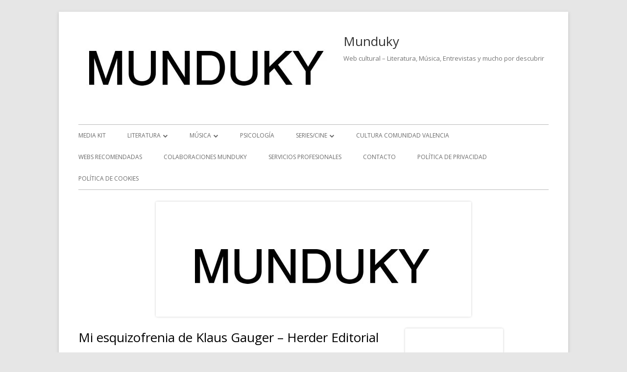

--- FILE ---
content_type: text/html; charset=UTF-8
request_url: https://munduky.com/mi-esquizofrenia-de-klaus-gauger-herder-editorial/
body_size: 33024
content:
<!doctype html>


<!--[if IE 8]>
<html class="ie ie8 no-js" lang="es">
<![endif]-->

<!--[if !(IE 8)]><!-->
<html lang="es" class="no-js">
<!--<![endif]-->
<head>


<meta charset="UTF-8" />
<meta name="viewport" content="width=device-width" />
<link rel="profile" href="http://gmpg.org/xfn/11" />
<link rel="profile" href="http://microformats.org/profile/specs" />
<link rel="profile" href="http://microformats.org/profile/hatom" />


<link rel="dns-prefetch" href="//cdn.hu-manity.co" />
		<!-- Cookie Compliance -->
		<script type="text/javascript">var huOptions = {"appID":"mundukycom-a6a63c1","currentLanguage":"es","blocking":false,"globalCookie":false,"isAdmin":false,"privacyConsent":true,"forms":[]};</script>
		<script type="text/javascript" src="https://cdn.hu-manity.co/hu-banner.min.js"></script><script>(function(html){html.className = html.className.replace(/\bno-js\b/,'js')})(document.documentElement);</script>
<meta name='robots' content='index, follow, max-image-preview:large, max-snippet:-1, max-video-preview:-1' />

	<!-- This site is optimized with the Yoast SEO plugin v21.1 - https://yoast.com/wordpress/plugins/seo/ -->
	<title>Mi esquizofrenia de Klaus Gauger - Herder Editorial - Munduky</title>
	<meta name="description" content="Contada en primera persona, la vida de un enfermo que padeció veinte años esquizofrenia y pudo curarse.Mi esquizofrenia de Klaus Gauger - Herder Editorial." />
	<link rel="canonical" href="https://munduky.com/mi-esquizofrenia-de-klaus-gauger-herder-editorial/" />
	<meta property="og:locale" content="es_ES" />
	<meta property="og:type" content="article" />
	<meta property="og:title" content="Mi esquizofrenia de Klaus Gauger - Herder Editorial - Munduky" />
	<meta property="og:description" content="Contada en primera persona, la vida de un enfermo que padeció veinte años esquizofrenia y pudo curarse.Mi esquizofrenia de Klaus Gauger - Herder Editorial." />
	<meta property="og:url" content="https://munduky.com/mi-esquizofrenia-de-klaus-gauger-herder-editorial/" />
	<meta property="og:site_name" content="Munduky" />
	<meta property="article:published_time" content="2019-09-24T08:46:05+00:00" />
	<meta property="article:modified_time" content="2020-10-06T17:57:48+00:00" />
	<meta property="og:image" content="https://i0.wp.com/munduky.com/wp-content/uploads/2020/10/Mi-esquizofrenia-de-Klaus-Gauger-Herder-Editorial1.jpg?fit=800%2C1200&ssl=1" />
	<meta property="og:image:width" content="800" />
	<meta property="og:image:height" content="1200" />
	<meta property="og:image:type" content="image/jpeg" />
	<meta name="author" content="Sandra Moreno" />
	<meta name="twitter:card" content="summary_large_image" />
	<meta name="twitter:creator" content="@https://twitter.com/SandraBloguer" />
	<meta name="twitter:site" content="@SandraBloguer" />
	<meta name="twitter:label1" content="Escrito por" />
	<meta name="twitter:data1" content="Sandra Moreno" />
	<meta name="twitter:label2" content="Tiempo de lectura" />
	<meta name="twitter:data2" content="2 minutos" />
	<script type="application/ld+json" class="yoast-schema-graph">{"@context":"https://schema.org","@graph":[{"@type":"Article","@id":"https://munduky.com/mi-esquizofrenia-de-klaus-gauger-herder-editorial/#article","isPartOf":{"@id":"https://munduky.com/mi-esquizofrenia-de-klaus-gauger-herder-editorial/"},"author":{"name":"Sandra Moreno","@id":"https://munduky.com/#/schema/person/e6e4f5cb727fc3bf4b574737d0cf6bfc"},"headline":"Mi esquizofrenia de Klaus Gauger &#8211; Herder Editorial","datePublished":"2019-09-24T08:46:05+00:00","dateModified":"2020-10-06T17:57:48+00:00","mainEntityOfPage":{"@id":"https://munduky.com/mi-esquizofrenia-de-klaus-gauger-herder-editorial/"},"wordCount":401,"commentCount":0,"publisher":{"@id":"https://munduky.com/#/schema/person/e6e4f5cb727fc3bf4b574737d0cf6bfc"},"image":{"@id":"https://munduky.com/mi-esquizofrenia-de-klaus-gauger-herder-editorial/#primaryimage"},"thumbnailUrl":"https://i0.wp.com/munduky.com/wp-content/uploads/2020/10/Mi-esquizofrenia-de-Klaus-Gauger-Herder-Editorial1.jpg?fit=800%2C1200&ssl=1","keywords":["Herder editorial","Novedades"],"articleSection":["Literatura"],"inLanguage":"es","potentialAction":[{"@type":"CommentAction","name":"Comment","target":["https://munduky.com/mi-esquizofrenia-de-klaus-gauger-herder-editorial/#respond"]}]},{"@type":"WebPage","@id":"https://munduky.com/mi-esquizofrenia-de-klaus-gauger-herder-editorial/","url":"https://munduky.com/mi-esquizofrenia-de-klaus-gauger-herder-editorial/","name":"Mi esquizofrenia de Klaus Gauger - Herder Editorial - Munduky","isPartOf":{"@id":"https://munduky.com/#website"},"primaryImageOfPage":{"@id":"https://munduky.com/mi-esquizofrenia-de-klaus-gauger-herder-editorial/#primaryimage"},"image":{"@id":"https://munduky.com/mi-esquizofrenia-de-klaus-gauger-herder-editorial/#primaryimage"},"thumbnailUrl":"https://i0.wp.com/munduky.com/wp-content/uploads/2020/10/Mi-esquizofrenia-de-Klaus-Gauger-Herder-Editorial1.jpg?fit=800%2C1200&ssl=1","datePublished":"2019-09-24T08:46:05+00:00","dateModified":"2020-10-06T17:57:48+00:00","description":"Contada en primera persona, la vida de un enfermo que padeció veinte años esquizofrenia y pudo curarse.Mi esquizofrenia de Klaus Gauger - Herder Editorial.","breadcrumb":{"@id":"https://munduky.com/mi-esquizofrenia-de-klaus-gauger-herder-editorial/#breadcrumb"},"inLanguage":"es","potentialAction":[{"@type":"ReadAction","target":["https://munduky.com/mi-esquizofrenia-de-klaus-gauger-herder-editorial/"]}]},{"@type":"ImageObject","inLanguage":"es","@id":"https://munduky.com/mi-esquizofrenia-de-klaus-gauger-herder-editorial/#primaryimage","url":"https://i0.wp.com/munduky.com/wp-content/uploads/2020/10/Mi-esquizofrenia-de-Klaus-Gauger-Herder-Editorial1.jpg?fit=800%2C1200&ssl=1","contentUrl":"https://i0.wp.com/munduky.com/wp-content/uploads/2020/10/Mi-esquizofrenia-de-Klaus-Gauger-Herder-Editorial1.jpg?fit=800%2C1200&ssl=1","width":800,"height":1200},{"@type":"BreadcrumbList","@id":"https://munduky.com/mi-esquizofrenia-de-klaus-gauger-herder-editorial/#breadcrumb","itemListElement":[{"@type":"ListItem","position":1,"name":"Portada","item":"https://munduky.com/"},{"@type":"ListItem","position":2,"name":"Mi esquizofrenia de Klaus Gauger &#8211; Herder Editorial"}]},{"@type":"WebSite","@id":"https://munduky.com/#website","url":"https://munduky.com/","name":"Munduky","description":"Web cultural - Literatura, Música, Entrevistas y mucho por descubrir","publisher":{"@id":"https://munduky.com/#/schema/person/e6e4f5cb727fc3bf4b574737d0cf6bfc"},"potentialAction":[{"@type":"SearchAction","target":{"@type":"EntryPoint","urlTemplate":"https://munduky.com/?s={search_term_string}"},"query-input":"required name=search_term_string"}],"inLanguage":"es"},{"@type":["Person","Organization"],"@id":"https://munduky.com/#/schema/person/e6e4f5cb727fc3bf4b574737d0cf6bfc","name":"Sandra Moreno","image":{"@type":"ImageObject","inLanguage":"es","@id":"https://munduky.com/#/schema/person/image/","url":"https://munduky.com/wp-content/uploads/2020/04/munduky.jpg","contentUrl":"https://munduky.com/wp-content/uploads/2020/04/munduky.jpg","width":644,"height":420,"caption":"Sandra Moreno"},"logo":{"@id":"https://munduky.com/#/schema/person/image/"},"description":"Valenciana con sangre de Teruel. Lectora, intento de escritora","sameAs":["https://munduky.com","https://www.pinterest.es/sandraduky/","https://twitter.com/https://twitter.com/SandraBloguer","https://www.youtube.com/@webmunduky"],"url":"https://munduky.com/author/munduky/"}]}</script>
	<!-- / Yoast SEO plugin. -->


<link rel='dns-prefetch' href='//stats.wp.com' />
<link rel='dns-prefetch' href='//www.googletagmanager.com' />
<link rel='dns-prefetch' href='//fonts.googleapis.com' />
<link rel='dns-prefetch' href='//i0.wp.com' />
<link rel='dns-prefetch' href='//c0.wp.com' />
<link rel='dns-prefetch' href='//widgets.wp.com' />
<link rel='dns-prefetch' href='//s0.wp.com' />
<link rel='dns-prefetch' href='//0.gravatar.com' />
<link rel='dns-prefetch' href='//1.gravatar.com' />
<link rel='dns-prefetch' href='//2.gravatar.com' />
<link href='https://fonts.gstatic.com' crossorigin rel='preconnect' />
<link rel="alternate" type="application/rss+xml" title="Munduky &raquo; Feed" href="https://munduky.com/feed/" />
<link rel="alternate" type="application/rss+xml" title="Munduky &raquo; Feed de los comentarios" href="https://munduky.com/comments/feed/" />
<link rel="alternate" type="application/rss+xml" title="Munduky &raquo; Comentario Mi esquizofrenia de Klaus Gauger &#8211; Herder Editorial del feed" href="https://munduky.com/mi-esquizofrenia-de-klaus-gauger-herder-editorial/feed/" />
<script type="text/javascript">
window._wpemojiSettings = {"baseUrl":"https:\/\/s.w.org\/images\/core\/emoji\/14.0.0\/72x72\/","ext":".png","svgUrl":"https:\/\/s.w.org\/images\/core\/emoji\/14.0.0\/svg\/","svgExt":".svg","source":{"concatemoji":"https:\/\/munduky.com\/wp-includes\/js\/wp-emoji-release.min.js?ver=6.1.1"}};
/*! This file is auto-generated */
!function(e,a,t){var n,r,o,i=a.createElement("canvas"),p=i.getContext&&i.getContext("2d");function s(e,t){var a=String.fromCharCode,e=(p.clearRect(0,0,i.width,i.height),p.fillText(a.apply(this,e),0,0),i.toDataURL());return p.clearRect(0,0,i.width,i.height),p.fillText(a.apply(this,t),0,0),e===i.toDataURL()}function c(e){var t=a.createElement("script");t.src=e,t.defer=t.type="text/javascript",a.getElementsByTagName("head")[0].appendChild(t)}for(o=Array("flag","emoji"),t.supports={everything:!0,everythingExceptFlag:!0},r=0;r<o.length;r++)t.supports[o[r]]=function(e){if(p&&p.fillText)switch(p.textBaseline="top",p.font="600 32px Arial",e){case"flag":return s([127987,65039,8205,9895,65039],[127987,65039,8203,9895,65039])?!1:!s([55356,56826,55356,56819],[55356,56826,8203,55356,56819])&&!s([55356,57332,56128,56423,56128,56418,56128,56421,56128,56430,56128,56423,56128,56447],[55356,57332,8203,56128,56423,8203,56128,56418,8203,56128,56421,8203,56128,56430,8203,56128,56423,8203,56128,56447]);case"emoji":return!s([129777,127995,8205,129778,127999],[129777,127995,8203,129778,127999])}return!1}(o[r]),t.supports.everything=t.supports.everything&&t.supports[o[r]],"flag"!==o[r]&&(t.supports.everythingExceptFlag=t.supports.everythingExceptFlag&&t.supports[o[r]]);t.supports.everythingExceptFlag=t.supports.everythingExceptFlag&&!t.supports.flag,t.DOMReady=!1,t.readyCallback=function(){t.DOMReady=!0},t.supports.everything||(n=function(){t.readyCallback()},a.addEventListener?(a.addEventListener("DOMContentLoaded",n,!1),e.addEventListener("load",n,!1)):(e.attachEvent("onload",n),a.attachEvent("onreadystatechange",function(){"complete"===a.readyState&&t.readyCallback()})),(e=t.source||{}).concatemoji?c(e.concatemoji):e.wpemoji&&e.twemoji&&(c(e.twemoji),c(e.wpemoji)))}(window,document,window._wpemojiSettings);
</script>
<style type="text/css">
img.wp-smiley,
img.emoji {
	display: inline !important;
	border: none !important;
	box-shadow: none !important;
	height: 1em !important;
	width: 1em !important;
	margin: 0 0.07em !important;
	vertical-align: -0.1em !important;
	background: none !important;
	padding: 0 !important;
}
</style>
	<link rel='stylesheet' id='wp-block-library-css' href='https://c0.wp.com/c/6.1.1/wp-includes/css/dist/block-library/style.min.css' type='text/css' media='all' />
<style id='wp-block-library-inline-css' type='text/css'>
.has-text-align-justify{text-align:justify;}
</style>
<link rel='stylesheet' id='jetpack-videopress-video-block-view-css' href='https://munduky.com/wp-content/plugins/jetpack/jetpack_vendor/automattic/jetpack-videopress/build/block-editor/blocks/video/view.css?minify=false&#038;ver=34ae973733627b74a14e' type='text/css' media='all' />
<link rel='stylesheet' id='mediaelement-css' href='https://c0.wp.com/c/6.1.1/wp-includes/js/mediaelement/mediaelementplayer-legacy.min.css' type='text/css' media='all' />
<link rel='stylesheet' id='wp-mediaelement-css' href='https://c0.wp.com/c/6.1.1/wp-includes/js/mediaelement/wp-mediaelement.min.css' type='text/css' media='all' />
<link rel='stylesheet' id='classic-theme-styles-css' href='https://c0.wp.com/c/6.1.1/wp-includes/css/classic-themes.min.css' type='text/css' media='all' />
<style id='global-styles-inline-css' type='text/css'>
body{--wp--preset--color--black: #000000;--wp--preset--color--cyan-bluish-gray: #abb8c3;--wp--preset--color--white: #ffffff;--wp--preset--color--pale-pink: #f78da7;--wp--preset--color--vivid-red: #cf2e2e;--wp--preset--color--luminous-vivid-orange: #ff6900;--wp--preset--color--luminous-vivid-amber: #fcb900;--wp--preset--color--light-green-cyan: #7bdcb5;--wp--preset--color--vivid-green-cyan: #00d084;--wp--preset--color--pale-cyan-blue: #8ed1fc;--wp--preset--color--vivid-cyan-blue: #0693e3;--wp--preset--color--vivid-purple: #9b51e0;--wp--preset--gradient--vivid-cyan-blue-to-vivid-purple: linear-gradient(135deg,rgba(6,147,227,1) 0%,rgb(155,81,224) 100%);--wp--preset--gradient--light-green-cyan-to-vivid-green-cyan: linear-gradient(135deg,rgb(122,220,180) 0%,rgb(0,208,130) 100%);--wp--preset--gradient--luminous-vivid-amber-to-luminous-vivid-orange: linear-gradient(135deg,rgba(252,185,0,1) 0%,rgba(255,105,0,1) 100%);--wp--preset--gradient--luminous-vivid-orange-to-vivid-red: linear-gradient(135deg,rgba(255,105,0,1) 0%,rgb(207,46,46) 100%);--wp--preset--gradient--very-light-gray-to-cyan-bluish-gray: linear-gradient(135deg,rgb(238,238,238) 0%,rgb(169,184,195) 100%);--wp--preset--gradient--cool-to-warm-spectrum: linear-gradient(135deg,rgb(74,234,220) 0%,rgb(151,120,209) 20%,rgb(207,42,186) 40%,rgb(238,44,130) 60%,rgb(251,105,98) 80%,rgb(254,248,76) 100%);--wp--preset--gradient--blush-light-purple: linear-gradient(135deg,rgb(255,206,236) 0%,rgb(152,150,240) 100%);--wp--preset--gradient--blush-bordeaux: linear-gradient(135deg,rgb(254,205,165) 0%,rgb(254,45,45) 50%,rgb(107,0,62) 100%);--wp--preset--gradient--luminous-dusk: linear-gradient(135deg,rgb(255,203,112) 0%,rgb(199,81,192) 50%,rgb(65,88,208) 100%);--wp--preset--gradient--pale-ocean: linear-gradient(135deg,rgb(255,245,203) 0%,rgb(182,227,212) 50%,rgb(51,167,181) 100%);--wp--preset--gradient--electric-grass: linear-gradient(135deg,rgb(202,248,128) 0%,rgb(113,206,126) 100%);--wp--preset--gradient--midnight: linear-gradient(135deg,rgb(2,3,129) 0%,rgb(40,116,252) 100%);--wp--preset--duotone--dark-grayscale: url('#wp-duotone-dark-grayscale');--wp--preset--duotone--grayscale: url('#wp-duotone-grayscale');--wp--preset--duotone--purple-yellow: url('#wp-duotone-purple-yellow');--wp--preset--duotone--blue-red: url('#wp-duotone-blue-red');--wp--preset--duotone--midnight: url('#wp-duotone-midnight');--wp--preset--duotone--magenta-yellow: url('#wp-duotone-magenta-yellow');--wp--preset--duotone--purple-green: url('#wp-duotone-purple-green');--wp--preset--duotone--blue-orange: url('#wp-duotone-blue-orange');--wp--preset--font-size--small: 13px;--wp--preset--font-size--medium: 20px;--wp--preset--font-size--large: 36px;--wp--preset--font-size--x-large: 42px;--wp--preset--spacing--20: 0.44rem;--wp--preset--spacing--30: 0.67rem;--wp--preset--spacing--40: 1rem;--wp--preset--spacing--50: 1.5rem;--wp--preset--spacing--60: 2.25rem;--wp--preset--spacing--70: 3.38rem;--wp--preset--spacing--80: 5.06rem;}:where(.is-layout-flex){gap: 0.5em;}body .is-layout-flow > .alignleft{float: left;margin-inline-start: 0;margin-inline-end: 2em;}body .is-layout-flow > .alignright{float: right;margin-inline-start: 2em;margin-inline-end: 0;}body .is-layout-flow > .aligncenter{margin-left: auto !important;margin-right: auto !important;}body .is-layout-constrained > .alignleft{float: left;margin-inline-start: 0;margin-inline-end: 2em;}body .is-layout-constrained > .alignright{float: right;margin-inline-start: 2em;margin-inline-end: 0;}body .is-layout-constrained > .aligncenter{margin-left: auto !important;margin-right: auto !important;}body .is-layout-constrained > :where(:not(.alignleft):not(.alignright):not(.alignfull)){max-width: var(--wp--style--global--content-size);margin-left: auto !important;margin-right: auto !important;}body .is-layout-constrained > .alignwide{max-width: var(--wp--style--global--wide-size);}body .is-layout-flex{display: flex;}body .is-layout-flex{flex-wrap: wrap;align-items: center;}body .is-layout-flex > *{margin: 0;}:where(.wp-block-columns.is-layout-flex){gap: 2em;}.has-black-color{color: var(--wp--preset--color--black) !important;}.has-cyan-bluish-gray-color{color: var(--wp--preset--color--cyan-bluish-gray) !important;}.has-white-color{color: var(--wp--preset--color--white) !important;}.has-pale-pink-color{color: var(--wp--preset--color--pale-pink) !important;}.has-vivid-red-color{color: var(--wp--preset--color--vivid-red) !important;}.has-luminous-vivid-orange-color{color: var(--wp--preset--color--luminous-vivid-orange) !important;}.has-luminous-vivid-amber-color{color: var(--wp--preset--color--luminous-vivid-amber) !important;}.has-light-green-cyan-color{color: var(--wp--preset--color--light-green-cyan) !important;}.has-vivid-green-cyan-color{color: var(--wp--preset--color--vivid-green-cyan) !important;}.has-pale-cyan-blue-color{color: var(--wp--preset--color--pale-cyan-blue) !important;}.has-vivid-cyan-blue-color{color: var(--wp--preset--color--vivid-cyan-blue) !important;}.has-vivid-purple-color{color: var(--wp--preset--color--vivid-purple) !important;}.has-black-background-color{background-color: var(--wp--preset--color--black) !important;}.has-cyan-bluish-gray-background-color{background-color: var(--wp--preset--color--cyan-bluish-gray) !important;}.has-white-background-color{background-color: var(--wp--preset--color--white) !important;}.has-pale-pink-background-color{background-color: var(--wp--preset--color--pale-pink) !important;}.has-vivid-red-background-color{background-color: var(--wp--preset--color--vivid-red) !important;}.has-luminous-vivid-orange-background-color{background-color: var(--wp--preset--color--luminous-vivid-orange) !important;}.has-luminous-vivid-amber-background-color{background-color: var(--wp--preset--color--luminous-vivid-amber) !important;}.has-light-green-cyan-background-color{background-color: var(--wp--preset--color--light-green-cyan) !important;}.has-vivid-green-cyan-background-color{background-color: var(--wp--preset--color--vivid-green-cyan) !important;}.has-pale-cyan-blue-background-color{background-color: var(--wp--preset--color--pale-cyan-blue) !important;}.has-vivid-cyan-blue-background-color{background-color: var(--wp--preset--color--vivid-cyan-blue) !important;}.has-vivid-purple-background-color{background-color: var(--wp--preset--color--vivid-purple) !important;}.has-black-border-color{border-color: var(--wp--preset--color--black) !important;}.has-cyan-bluish-gray-border-color{border-color: var(--wp--preset--color--cyan-bluish-gray) !important;}.has-white-border-color{border-color: var(--wp--preset--color--white) !important;}.has-pale-pink-border-color{border-color: var(--wp--preset--color--pale-pink) !important;}.has-vivid-red-border-color{border-color: var(--wp--preset--color--vivid-red) !important;}.has-luminous-vivid-orange-border-color{border-color: var(--wp--preset--color--luminous-vivid-orange) !important;}.has-luminous-vivid-amber-border-color{border-color: var(--wp--preset--color--luminous-vivid-amber) !important;}.has-light-green-cyan-border-color{border-color: var(--wp--preset--color--light-green-cyan) !important;}.has-vivid-green-cyan-border-color{border-color: var(--wp--preset--color--vivid-green-cyan) !important;}.has-pale-cyan-blue-border-color{border-color: var(--wp--preset--color--pale-cyan-blue) !important;}.has-vivid-cyan-blue-border-color{border-color: var(--wp--preset--color--vivid-cyan-blue) !important;}.has-vivid-purple-border-color{border-color: var(--wp--preset--color--vivid-purple) !important;}.has-vivid-cyan-blue-to-vivid-purple-gradient-background{background: var(--wp--preset--gradient--vivid-cyan-blue-to-vivid-purple) !important;}.has-light-green-cyan-to-vivid-green-cyan-gradient-background{background: var(--wp--preset--gradient--light-green-cyan-to-vivid-green-cyan) !important;}.has-luminous-vivid-amber-to-luminous-vivid-orange-gradient-background{background: var(--wp--preset--gradient--luminous-vivid-amber-to-luminous-vivid-orange) !important;}.has-luminous-vivid-orange-to-vivid-red-gradient-background{background: var(--wp--preset--gradient--luminous-vivid-orange-to-vivid-red) !important;}.has-very-light-gray-to-cyan-bluish-gray-gradient-background{background: var(--wp--preset--gradient--very-light-gray-to-cyan-bluish-gray) !important;}.has-cool-to-warm-spectrum-gradient-background{background: var(--wp--preset--gradient--cool-to-warm-spectrum) !important;}.has-blush-light-purple-gradient-background{background: var(--wp--preset--gradient--blush-light-purple) !important;}.has-blush-bordeaux-gradient-background{background: var(--wp--preset--gradient--blush-bordeaux) !important;}.has-luminous-dusk-gradient-background{background: var(--wp--preset--gradient--luminous-dusk) !important;}.has-pale-ocean-gradient-background{background: var(--wp--preset--gradient--pale-ocean) !important;}.has-electric-grass-gradient-background{background: var(--wp--preset--gradient--electric-grass) !important;}.has-midnight-gradient-background{background: var(--wp--preset--gradient--midnight) !important;}.has-small-font-size{font-size: var(--wp--preset--font-size--small) !important;}.has-medium-font-size{font-size: var(--wp--preset--font-size--medium) !important;}.has-large-font-size{font-size: var(--wp--preset--font-size--large) !important;}.has-x-large-font-size{font-size: var(--wp--preset--font-size--x-large) !important;}
.wp-block-navigation a:where(:not(.wp-element-button)){color: inherit;}
:where(.wp-block-columns.is-layout-flex){gap: 2em;}
.wp-block-pullquote{font-size: 1.5em;line-height: 1.6;}
</style>
<link rel='stylesheet' id='ez-toc-css' href='https://munduky.com/wp-content/plugins/easy-table-of-contents/assets/css/screen.min.css?ver=2.0.77' type='text/css' media='all' />
<style id='ez-toc-inline-css' type='text/css'>
div#ez-toc-container .ez-toc-title {font-size: 120%;}div#ez-toc-container .ez-toc-title {font-weight: 500;}div#ez-toc-container ul li , div#ez-toc-container ul li a {font-size: 95%;}div#ez-toc-container ul li , div#ez-toc-container ul li a {font-weight: 500;}div#ez-toc-container nav ul ul li {font-size: 90%;}.ez-toc-box-title {font-weight: bold; margin-bottom: 10px; text-align: center; text-transform: uppercase; letter-spacing: 1px; color: #666; padding-bottom: 5px;position:absolute;top:-4%;left:5%;background-color: inherit;transition: top 0.3s ease;}.ez-toc-box-title.toc-closed {top:-25%;}
.ez-toc-container-direction {direction: ltr;}.ez-toc-counter ul {direction: ltr;counter-reset: item ;}.ez-toc-counter nav ul li a::before {content: counter(item, square) '  ';margin-right: .2em; counter-increment: item;flex-grow: 0;flex-shrink: 0;float: left; }.ez-toc-widget-direction {direction: ltr;}.ez-toc-widget-container ul {direction: ltr;counter-reset: item ;}.ez-toc-widget-container nav ul li a::before {content: counter(item, square) '  ';margin-right: .2em; counter-increment: item;flex-grow: 0;flex-shrink: 0;float: left; }
</style>
<link rel='stylesheet' id='tinyframework-fonts-css' href='https://fonts.googleapis.com/css?family=Open+Sans%3A400italic%2C700italic%2C400%2C700&#038;subset=latin%2Clatin-ext' type='text/css' media='all' />
<link rel='stylesheet' id='font-awesome-css' href='https://munduky.com/wp-content/themes/tiny-framework/fonts/font-awesome/css/font-awesome.min.css?ver=4.7.0' type='text/css' media='all' />
<link rel='stylesheet' id='tinyframework-style-css' href='https://munduky.com/wp-content/themes/tiny-framework/style.css?ver=2.3.1' type='text/css' media='all' />
<!--[if lt IE 9]>
<link rel='stylesheet' id='tinyframework-ie-css' href='https://munduky.com/wp-content/themes/tiny-framework/css/ie.css?ver=2.3.1' type='text/css' media='all' />
<![endif]-->
<link rel='stylesheet' id='jquery-lazyloadxt-spinner-css-css' href='//munduky.com/wp-content/plugins/a3-lazy-load/assets/css/jquery.lazyloadxt.spinner.css?ver=6.1.1' type='text/css' media='all' />
<link rel='stylesheet' id='social-logos-css' href='https://c0.wp.com/p/jetpack/12.5.1/_inc/social-logos/social-logos.min.css' type='text/css' media='all' />
<link rel='stylesheet' id='jetpack_css-css' href='https://c0.wp.com/p/jetpack/12.5.1/css/jetpack.css' type='text/css' media='all' />
<script type='text/javascript' id='jetpack_related-posts-js-extra'>
/* <![CDATA[ */
var related_posts_js_options = {"post_heading":"h4"};
/* ]]> */
</script>
<script type='text/javascript' src='https://c0.wp.com/p/jetpack/12.5.1/_inc/build/related-posts/related-posts.min.js' id='jetpack_related-posts-js'></script>
<script type='text/javascript' src='https://c0.wp.com/c/6.1.1/wp-includes/js/dist/vendor/regenerator-runtime.min.js' id='regenerator-runtime-js'></script>
<script type='text/javascript' src='https://c0.wp.com/c/6.1.1/wp-includes/js/dist/vendor/wp-polyfill.min.js' id='wp-polyfill-js'></script>
<script type='text/javascript' src='https://c0.wp.com/c/6.1.1/wp-includes/js/dist/hooks.min.js' id='wp-hooks-js'></script>
<script type='text/javascript' src='https://c0.wp.com/c/6.1.1/wp-includes/js/dist/i18n.min.js' id='wp-i18n-js'></script>
<script type='text/javascript' id='wp-i18n-js-after'>
wp.i18n.setLocaleData( { 'text direction\u0004ltr': [ 'ltr' ] } );
</script>
<script type='text/javascript' src='https://munduky.com/wp-content/plugins/jetpack/jetpack_vendor/automattic/jetpack-assets/build/i18n-loader.js?minify=true&#038;ver=ee939953aa2115e2ca59' id='wp-jp-i18n-loader-js'></script>
<script type='text/javascript' id='wp-jp-i18n-loader-js-after'>
wp.jpI18nLoader.state = {"baseUrl":"https://munduky.com/wp-content/languages/","locale":"es_ES","domainMap":{"jetpack-admin-ui":"plugins/jetpack-protect","jetpack-assets":"plugins/jetpack","jetpack-config":"plugins/jetpack-protect","jetpack-connection":"plugins/jetpack","jetpack-idc":"plugins/jetpack","jetpack-ip":"plugins/jetpack-protect","jetpack-jitm":"plugins/jetpack","jetpack-licensing":"plugins/jetpack-protect","jetpack-my-jetpack":"plugins/jetpack","jetpack-password-checker":"plugins/jetpack-protect","jetpack-plugins-installer":"plugins/jetpack-protect","jetpack-sync":"plugins/jetpack","jetpack-transport-helper":"plugins/jetpack-protect","jetpack-waf":"plugins/jetpack-protect","jetpack-search-pkg":"plugins/jetpack","jetpack-stats":"plugins/jetpack","jetpack-action-bar":"plugins/jetpack","jetpack-backup-pkg":"plugins/jetpack","jetpack-blaze":"plugins/jetpack","jetpack-boost-core":"plugins/jetpack","jetpack-boost-speed-score":"plugins/jetpack","jetpack-compat":"plugins/jetpack","jetpack-forms":"plugins/jetpack","jetpack-google-fonts-provider":"plugins/jetpack","jetpack-image-cdn":"plugins/jetpack","jetpack-import":"plugins/jetpack","jetpack-lazy-images":"plugins/jetpack","jetpack-post-list":"plugins/jetpack","jetpack-publicize-pkg":"plugins/jetpack","jetpack-stats-admin":"plugins/jetpack","jetpack-videopress-pkg":"plugins/jetpack","jetpack-wordads":"plugins/jetpack"},"domainPaths":{"jetpack-admin-ui":"jetpack_vendor/automattic/jetpack-admin-ui/","jetpack-assets":"jetpack_vendor/automattic/jetpack-assets/","jetpack-config":"jetpack_vendor/automattic/jetpack-config/","jetpack-connection":"jetpack_vendor/automattic/jetpack-connection/","jetpack-idc":"jetpack_vendor/automattic/jetpack-identity-crisis/","jetpack-ip":"jetpack_vendor/automattic/jetpack-ip/","jetpack-jitm":"jetpack_vendor/automattic/jetpack-jitm/","jetpack-licensing":"jetpack_vendor/automattic/jetpack-licensing/","jetpack-my-jetpack":"jetpack_vendor/automattic/jetpack-my-jetpack/","jetpack-password-checker":"jetpack_vendor/automattic/jetpack-password-checker/","jetpack-plugins-installer":"jetpack_vendor/automattic/jetpack-plugins-installer/","jetpack-sync":"jetpack_vendor/automattic/jetpack-sync/","jetpack-transport-helper":"jetpack_vendor/automattic/jetpack-transport-helper/","jetpack-waf":"jetpack_vendor/automattic/jetpack-waf/","jetpack-search-pkg":"jetpack_vendor/automattic/jetpack-search/","jetpack-stats":"jetpack_vendor/automattic/jetpack-stats/","jetpack-action-bar":"jetpack_vendor/automattic/jetpack-action-bar/","jetpack-backup-pkg":"jetpack_vendor/automattic/jetpack-backup/","jetpack-blaze":"jetpack_vendor/automattic/jetpack-blaze/","jetpack-boost-core":"jetpack_vendor/automattic/jetpack-boost-core/","jetpack-boost-speed-score":"jetpack_vendor/automattic/jetpack-boost-speed-score/","jetpack-compat":"jetpack_vendor/automattic/jetpack-compat/","jetpack-forms":"jetpack_vendor/automattic/jetpack-forms/","jetpack-google-fonts-provider":"jetpack_vendor/automattic/jetpack-google-fonts-provider/","jetpack-image-cdn":"jetpack_vendor/automattic/jetpack-image-cdn/","jetpack-import":"jetpack_vendor/automattic/jetpack-import/","jetpack-lazy-images":"jetpack_vendor/automattic/jetpack-lazy-images/","jetpack-post-list":"jetpack_vendor/automattic/jetpack-post-list/","jetpack-publicize-pkg":"jetpack_vendor/automattic/jetpack-publicize/","jetpack-stats-admin":"jetpack_vendor/automattic/jetpack-stats-admin/","jetpack-videopress-pkg":"jetpack_vendor/automattic/jetpack-videopress/","jetpack-wordads":"jetpack_vendor/automattic/jetpack-wordads/"}};
</script>
<script type='text/javascript' src='https://c0.wp.com/c/6.1.1/wp-includes/js/jquery/jquery.min.js' id='jquery-core-js'></script>
<script type='text/javascript' src='https://c0.wp.com/c/6.1.1/wp-includes/js/jquery/jquery-migrate.min.js' id='jquery-migrate-js'></script>
<!--[if lt IE 9]>
<script type='text/javascript' src='https://munduky.com/wp-content/themes/tiny-framework/js/html5shiv.min.js?ver=3.7.3' id='tinyframework-html5-js'></script>
<![endif]-->

<!-- Fragmento de código de la etiqueta de Google (gtag.js) añadida por Site Kit -->
<!-- Fragmento de código de Google Analytics añadido por Site Kit -->
<script type='text/javascript' src='https://www.googletagmanager.com/gtag/js?id=G-1LSJCL9XEB' id='google_gtagjs-js' async></script>
<script type='text/javascript' id='google_gtagjs-js-after'>
window.dataLayer = window.dataLayer || [];function gtag(){dataLayer.push(arguments);}
gtag("set","linker",{"domains":["munduky.com"]});
gtag("js", new Date());
gtag("set", "developer_id.dZTNiMT", true);
gtag("config", "G-1LSJCL9XEB");
</script>
<script type='text/javascript' id='ajax-test-js-extra'>
/* <![CDATA[ */
var the_ajax_script = {"ajaxurl":"https:\/\/munduky.com\/wp-admin\/admin-ajax.php"};
/* ]]> */
</script>
<script type='text/javascript' src='https://munduky.com/wp-content/plugins/pinterest-site-verification//verification.js?ver=6.1.1' id='ajax-test-js'></script>
<link rel="https://api.w.org/" href="https://munduky.com/wp-json/" /><link rel="alternate" type="application/json" href="https://munduky.com/wp-json/wp/v2/posts/12868" /><link rel="EditURI" type="application/rsd+xml" title="RSD" href="https://munduky.com/xmlrpc.php?rsd" />
<link rel="wlwmanifest" type="application/wlwmanifest+xml" href="https://munduky.com/wp-includes/wlwmanifest.xml" />
<meta name="generator" content="WordPress 6.1.1" />
<link rel='shortlink' href='https://munduky.com/?p=12868' />
<link rel="alternate" type="application/json+oembed" href="https://munduky.com/wp-json/oembed/1.0/embed?url=https%3A%2F%2Fmunduky.com%2Fmi-esquizofrenia-de-klaus-gauger-herder-editorial%2F" />
<link rel="alternate" type="text/xml+oembed" href="https://munduky.com/wp-json/oembed/1.0/embed?url=https%3A%2F%2Fmunduky.com%2Fmi-esquizofrenia-de-klaus-gauger-herder-editorial%2F&#038;format=xml" />
<meta name="generator" content="Site Kit by Google 1.166.0" /><!--TradeDoubler site verification3254728-->	<style>img#wpstats{display:none}</style>
		<link rel="pingback" href="https://munduky.com/xmlrpc.php">
<!-- Metaetiquetas de Google AdSense añadidas por Site Kit -->
<meta name="google-adsense-platform-account" content="ca-host-pub-2644536267352236">
<meta name="google-adsense-platform-domain" content="sitekit.withgoogle.com">
<!-- Acabar con las metaetiquetas de Google AdSense añadidas por Site Kit -->
			<style type="text/css">
				/* If html does not have either class, do not show lazy loaded images. */
				html:not( .jetpack-lazy-images-js-enabled ):not( .js ) .jetpack-lazy-image {
					display: none;
				}
			</style>
			<script>
				document.documentElement.classList.add(
					'jetpack-lazy-images-js-enabled'
				);
			</script>
		<!--
Plugin: Pinterest meta tag Site Verification Plugin
Tracking Code.

-->

<meta name="p:domain_verify" content="cced573ddafb8622687be0ddec9069e0"/>
</head>

<body class="post-template-default single single-post postid-12868 single-format-standard wp-custom-logo cookies-not-set jps-theme-tiny-framework has-site-logo h-entry hentry h-as-article single-author header-image-yes custom-font-enabled singular literatura post-mi-esquizofrenia-de-klaus-gauger-herder-editorial" itemscope="" itemtype="https://schema.org/WebPage">


<span class="skiplink"><a class="screen-reader-text" href="#content" title="Saltar al contenido">Saltar al contenido</a></span>


<noscript>
	<div id="no-javascript">
		Ciertas funciones avanzadas de esta web requieren que habilites JavaScript en tu navegador. Gracias!	</div>
</noscript>

<div id="page" class="site">

	
	<header id="masthead" class="site-header" itemscope="itemscope" itemtype="https://schema.org/WPHeader">

		
		<div class="site-branding" itemprop="publisher" itemscope="itemscope" itemtype="https://schema.org/Organization">

			<a href="https://munduky.com/" class="custom-logo-link site-logo-link" rel="home"><img width="517" height="170" src="https://i0.wp.com/munduky.com/wp-content/uploads/2020/04/cropped-munduky-2.jpg?fit=517%2C170&amp;ssl=1" class="custom-logo attachment-full size-full jetpack-lazy-image" alt="Munduky" decoding="async" data-attachment-id="15205" data-permalink="https://munduky.com/cropped-munduky-2-jpg/" data-orig-file="https://i0.wp.com/munduky.com/wp-content/uploads/2020/04/cropped-munduky-2.jpg?fit=517%2C170&amp;ssl=1" data-orig-size="517,170" data-comments-opened="1" data-image-meta="{&quot;aperture&quot;:&quot;0&quot;,&quot;credit&quot;:&quot;&quot;,&quot;camera&quot;:&quot;&quot;,&quot;caption&quot;:&quot;&quot;,&quot;created_timestamp&quot;:&quot;0&quot;,&quot;copyright&quot;:&quot;&quot;,&quot;focal_length&quot;:&quot;0&quot;,&quot;iso&quot;:&quot;0&quot;,&quot;shutter_speed&quot;:&quot;0&quot;,&quot;title&quot;:&quot;&quot;,&quot;orientation&quot;:&quot;0&quot;}" data-image-title="cropped-munduky-2.jpg" data-image-description="&lt;p&gt;https://munduky.com/wp-content/uploads/2020/04/cropped-munduky-2.jpg&lt;/p&gt;
" data-image-caption="" data-medium-file="https://i0.wp.com/munduky.com/wp-content/uploads/2020/04/cropped-munduky-2.jpg?fit=300%2C99&amp;ssl=1" data-large-file="https://i0.wp.com/munduky.com/wp-content/uploads/2020/04/cropped-munduky-2.jpg?fit=517%2C170&amp;ssl=1" data-lazy-srcset="https://i0.wp.com/munduky.com/wp-content/uploads/2020/04/cropped-munduky-2.jpg?w=517&amp;ssl=1 517w, https://i0.wp.com/munduky.com/wp-content/uploads/2020/04/cropped-munduky-2.jpg?resize=300%2C99&amp;ssl=1 300w" data-lazy-sizes="(max-width: 517px) 100vw, 517px" data-lazy-src="https://i0.wp.com/munduky.com/wp-content/uploads/2020/04/cropped-munduky-2.jpg?fit=517%2C170&amp;ssl=1&amp;is-pending-load=1" srcset="[data-uri]" /></a>
			<div id="site-title-wrapper">

				
						<p id="site-title" class="site-title"><a href="https://munduky.com/" rel="home">Munduky</a></p>

					
						<p id="site-description" class="site-description">Web cultural &#8211; Literatura, Música, Entrevistas y mucho por descubrir</p>

					
			</div><!-- #site-title-wrapper -->

		</div><!-- .site-branding -->

		
		<nav id="site-navigation" class="main-navigation" aria-label="Menú principal" itemscope="itemscope" itemtype="https://schema.org/SiteNavigationElement">

			<h2 class="screen-reader-text">Menú principal</h2>
			<button class="menu-toggle" aria-controls="primary-menu" aria-expanded="false">Menú</button>

			
			<div class="search-box-wrapper search-container-mobile">
				<div class="search-box">
					<form itemprop="potentialAction" itemscope itemtype="http://schema.org/SearchAction" role="search" method="get" class="search-form" action="https://munduky.com/">
				<label>
					<span class="screen-reader-text">Buscar:</span>
					<input type="search" itemprop="query-input" class="search-field" placeholder="Buscar &hellip;" value="" name="s" />
				</label>
				<input type="submit" class="search-submit" value="Buscar" />
			<meta itemprop="target" content="https://munduky.com/?s={search} "/></form>				</div>
			</div>

			<!--<button class="go-to-top"><a href="#page"><span class="icon-webfont fa-chevron-circle-up" aria-hidden="true"></span></a></button>-->

			<div class="menu-menu-top-container"><ul id="primary-menu" class="nav-menu"><li id="menu-item-13855" class="menu-item menu-item-type-post_type menu-item-object-page menu-item-13855"><a href="https://munduky.com/media-kit-3/">Media kit</a></li>
<li id="menu-item-8779" class="menu-item menu-item-type-taxonomy menu-item-object-category current-post-ancestor current-menu-parent current-post-parent menu-item-has-children menu-item-8779"><a href="https://munduky.com/category/literatura/">Literatura</a>
<ul class="sub-menu">
	<li id="menu-item-8786" class="menu-item menu-item-type-custom menu-item-object-custom menu-item-8786"><a href="https://munduky.com/tag/resenas/">Reseñas</a></li>
	<li id="menu-item-8785" class="menu-item menu-item-type-custom menu-item-object-custom menu-item-8785"><a href="https://munduky.com/tag/novedades/">Novedades</a></li>
	<li id="menu-item-8787" class="menu-item menu-item-type-custom menu-item-object-custom menu-item-8787"><a href="https://munduky.com/tag/entrevistas-literarias/">Entrevistas Literarias</a></li>
	<li id="menu-item-8788" class="menu-item menu-item-type-custom menu-item-object-custom menu-item-8788"><a href="https://munduky.com/tag/conociendo-a-escritores/">Descubriendo escritores</a></li>
	<li id="menu-item-8789" class="menu-item menu-item-type-custom menu-item-object-custom menu-item-8789"><a href="https://munduky.com/tag/relatos/">Relatos</a></li>
	<li id="menu-item-8790" class="menu-item menu-item-type-custom menu-item-object-custom menu-item-8790"><a href="https://munduky.com/tag/poesia/">Poesía</a></li>
	<li id="menu-item-8781" class="menu-item menu-item-type-taxonomy menu-item-object-category menu-item-8781"><a href="https://munduky.com/category/pensamientos/">Pensamientos</a></li>
</ul>
</li>
<li id="menu-item-8780" class="menu-item menu-item-type-taxonomy menu-item-object-category menu-item-has-children menu-item-8780"><a href="https://munduky.com/category/musica/">Música</a>
<ul class="sub-menu">
	<li id="menu-item-8791" class="menu-item menu-item-type-custom menu-item-object-custom menu-item-8791"><a href="https://munduky.com/tag/noticias-musicales/">Noticias musicales</a></li>
	<li id="menu-item-21097" class="menu-item menu-item-type-custom menu-item-object-custom menu-item-21097"><a href="https://munduky.com/tag/video-entrevistas/">Vídeo Entrevistas</a></li>
	<li id="menu-item-8792" class="menu-item menu-item-type-custom menu-item-object-custom menu-item-8792"><a href="https://munduky.com/tag/entrevistas-musicales/">Entrevistas musicales</a></li>
</ul>
</li>
<li id="menu-item-8782" class="menu-item menu-item-type-taxonomy menu-item-object-category menu-item-8782"><a href="https://munduky.com/category/psicologia/">Psicología</a></li>
<li id="menu-item-22206" class="menu-item menu-item-type-taxonomy menu-item-object-category menu-item-has-children menu-item-22206"><a href="https://munduky.com/category/series-cine/">Series/Cine</a>
<ul class="sub-menu">
	<li id="menu-item-22205" class="menu-item menu-item-type-custom menu-item-object-custom menu-item-22205"><a href="https://munduky.com/category/series/">Series</a></li>
	<li id="menu-item-22106" class="menu-item menu-item-type-taxonomy menu-item-object-category menu-item-22106"><a href="https://munduky.com/category/cine/">Cine</a></li>
</ul>
</li>
<li id="menu-item-8793" class="menu-item menu-item-type-taxonomy menu-item-object-category menu-item-8793"><a href="https://munduky.com/category/cultura-comunidad-valencia/">Cultura Comunidad Valencia</a></li>
<li id="menu-item-8784" class="menu-item menu-item-type-taxonomy menu-item-object-category menu-item-8784"><a href="https://munduky.com/category/webs-recomendadas/">Webs recomendadas</a></li>
<li id="menu-item-16563" class="menu-item menu-item-type-post_type menu-item-object-page menu-item-16563"><a href="https://munduky.com/colaboraciones-munduky/">Colaboraciones Munduky</a></li>
<li id="menu-item-19066" class="menu-item menu-item-type-post_type menu-item-object-page menu-item-19066"><a href="https://munduky.com/servicios-profesionales/">Servicios Profesionales</a></li>
<li id="menu-item-17625" class="menu-item menu-item-type-post_type menu-item-object-page menu-item-17625"><a href="https://munduky.com/contact-advanced/">Contacto</a></li>
<li id="menu-item-13880" class="menu-item menu-item-type-post_type menu-item-object-page menu-item-13880"><a href="https://munduky.com/politica-de-privacidad/">Política de Privacidad</a></li>
<li id="menu-item-13879" class="menu-item menu-item-type-post_type menu-item-object-page menu-item-13879"><a href="https://munduky.com/politica-de-cookies/">Política de Cookies</a></li>
</ul></div>
		</nav><!-- #site-navigation -->

		<!-- Custom Header - Start -->

		
		
			
				<img src="https://munduky.com/wp-content/uploads/2020/04/cropped-munduky-1.jpg" class="header-image" width="644" height="235" alt="Munduky" />

			
		
		<!-- Custom Header - End -->

		
	</header><!-- .site-header -->

	
	<div id="content" class="site-content">

	<div id="primary" class="content-area">

		
		<main id="main" class="site-main" itemscope="itemscope" itemprop="mainContentOfPage">

			
			
	
	<article id="post-12868" class="post-12868 post type-post status-publish format-standard has-post-thumbnail category-literatura tag-herder-editorial tag-novedades" itemscope="" itemtype="https://schema.org/Article">

		
		
		<header class="entry-header">

			
				<h1 class="entry-title" itemprop="headline">Mi esquizofrenia de Klaus Gauger &#8211; Herder Editorial</h1>
				<link itemprop="mainEntityOfPage" href="https://munduky.com/mi-esquizofrenia-de-klaus-gauger-herder-editorial/"/>

						<div class="entry-summary-top" itemprop="description alternativeHeadline">
			Contada en primera persona, la vida de un enfermo que padeció veinte años esquizofrenia y pudo curarse.Mi esquizofrenia de Klaus Gauger - Herder Editorial.		</div><!-- .entry-summary-top -->
	
				
				<div class="entry-meta">

					<span class="byline"><span class="author vcard" itemprop="author" itemscope="itemscope" itemtype="https://schema.org/Person"><span class="screen-reader-text">Autor </span><a class="url fn n" href="https://munduky.com/author/munduky/" rel="author" itemprop="url name">Sandra Moreno</a></span></span><span class="posted-on"><span class="screen-reader-text">Publicado el </span><a href="https://munduky.com/mi-esquizofrenia-de-klaus-gauger-herder-editorial/" rel="bookmark"><time class="entry-date published" datetime="2019-09-24T10:46:05+00:00" itemprop="dateModified datePublished">24 septiembre 2019</time><time class="updated" datetime="2020-10-06T17:57:48+00:00">6 octubre 2020</time></a></span><span class="comments-link"><a href="https://munduky.com/mi-esquizofrenia-de-klaus-gauger-herder-editorial/#respond">Deja un comentario<span class="screen-reader-text"> para Mi esquizofrenia de Klaus Gauger &#8211; Herder Editorial</span></a></span>
				</div><!-- .entry-meta -->

			
		</header><!-- .entry-header -->

		
			<div class="entry-content" itemprop="articleBody">

				
<p></p>



<div class="wp-block-image"><figure class="aligncenter size-medium"><a href="https://i0.wp.com/munduky.com/wp-content/uploads/2020/10/Mi-esquizofrenia-de-Klaus-Gauger-Herder-Editorial1.jpg?ssl=1" target="_blank" rel="noopener noreferrer"><img data-attachment-id="17583" data-permalink="https://munduky.com/mi-esquizofrenia-de-klaus-gauger-herder-editorial/mi-esquizofrenia-de-klaus-gauger-herder-editorial1/" data-orig-file="https://i0.wp.com/munduky.com/wp-content/uploads/2020/10/Mi-esquizofrenia-de-Klaus-Gauger-Herder-Editorial1.jpg?fit=800%2C1200&amp;ssl=1" data-orig-size="800,1200" data-comments-opened="1" data-image-meta="{&quot;aperture&quot;:&quot;0&quot;,&quot;credit&quot;:&quot;&quot;,&quot;camera&quot;:&quot;&quot;,&quot;caption&quot;:&quot;&quot;,&quot;created_timestamp&quot;:&quot;0&quot;,&quot;copyright&quot;:&quot;&quot;,&quot;focal_length&quot;:&quot;0&quot;,&quot;iso&quot;:&quot;0&quot;,&quot;shutter_speed&quot;:&quot;0&quot;,&quot;title&quot;:&quot;&quot;,&quot;orientation&quot;:&quot;0&quot;}" data-image-title="Mi-esquizofrenia-de-Klaus-Gauger-Herder-Editorial1" data-image-description data-image-caption data-medium-file="https://i0.wp.com/munduky.com/wp-content/uploads/2020/10/Mi-esquizofrenia-de-Klaus-Gauger-Herder-Editorial1.jpg?fit=200%2C300&amp;ssl=1" data-large-file="https://i0.wp.com/munduky.com/wp-content/uploads/2020/10/Mi-esquizofrenia-de-Klaus-Gauger-Herder-Editorial1.jpg?fit=625%2C937&amp;ssl=1" decoding="async" width="200" height="300" src="https://i0.wp.com/munduky.com/wp-content/plugins/a3-lazy-load/assets/images/lazy_placeholder.gif?resize=200%2C300" data-lazy-type="image" data-src="https://munduky.com/wp-content/uploads/2020/10/Mi-esquizofrenia-de-Klaus-Gauger-Herder-Editorial1-200x300.jpg" alt="Mi esquizofrenia de Klaus Gauger - Herder Editorial" class="lazy lazy-hidden wp-image-17583 jetpack-lazy-image" data-srcset="https://i0.wp.com/munduky.com/wp-content/uploads/2020/10/Mi-esquizofrenia-de-Klaus-Gauger-Herder-Editorial1.jpg?resize=200%2C300&amp;ssl=1 200w, https://i0.wp.com/munduky.com/wp-content/uploads/2020/10/Mi-esquizofrenia-de-Klaus-Gauger-Herder-Editorial1.jpg?resize=683%2C1024&amp;ssl=1 683w, https://i0.wp.com/munduky.com/wp-content/uploads/2020/10/Mi-esquizofrenia-de-Klaus-Gauger-Herder-Editorial1.jpg?resize=768%2C1152&amp;ssl=1 768w, https://i0.wp.com/munduky.com/wp-content/uploads/2020/10/Mi-esquizofrenia-de-Klaus-Gauger-Herder-Editorial1.jpg?w=800&amp;ssl=1 800w" data-recalc-dims="1" data-lazy-srcset data-lazy-sizes="(max-width: 200px) 100vw, 200px" data-lazy-src="https://i0.wp.com/munduky.com/wp-content/plugins/a3-lazy-load/assets/images/lazy_placeholder.gif?resize=200%2C300&amp;is-pending-load=1" srcset="[data-uri]"><noscript><img data-lazy-fallback="1" data-attachment-id="17583" data-permalink="https://munduky.com/mi-esquizofrenia-de-klaus-gauger-herder-editorial/mi-esquizofrenia-de-klaus-gauger-herder-editorial1/" data-orig-file="https://i0.wp.com/munduky.com/wp-content/uploads/2020/10/Mi-esquizofrenia-de-Klaus-Gauger-Herder-Editorial1.jpg?fit=800%2C1200&amp;ssl=1" data-orig-size="800,1200" data-comments-opened="1" data-image-meta="{&quot;aperture&quot;:&quot;0&quot;,&quot;credit&quot;:&quot;&quot;,&quot;camera&quot;:&quot;&quot;,&quot;caption&quot;:&quot;&quot;,&quot;created_timestamp&quot;:&quot;0&quot;,&quot;copyright&quot;:&quot;&quot;,&quot;focal_length&quot;:&quot;0&quot;,&quot;iso&quot;:&quot;0&quot;,&quot;shutter_speed&quot;:&quot;0&quot;,&quot;title&quot;:&quot;&quot;,&quot;orientation&quot;:&quot;0&quot;}" data-image-title="Mi-esquizofrenia-de-Klaus-Gauger-Herder-Editorial1" data-image-description="" data-image-caption="" data-medium-file="https://i0.wp.com/munduky.com/wp-content/uploads/2020/10/Mi-esquizofrenia-de-Klaus-Gauger-Herder-Editorial1.jpg?fit=200%2C300&amp;ssl=1" data-large-file="https://i0.wp.com/munduky.com/wp-content/uploads/2020/10/Mi-esquizofrenia-de-Klaus-Gauger-Herder-Editorial1.jpg?fit=625%2C937&amp;ssl=1" decoding="async" width="200" height="300" src="https://i0.wp.com/munduky.com/wp-content/plugins/a3-lazy-load/assets/images/lazy_placeholder.gif?resize=200%2C300" data-lazy-type="image" data-src="https://munduky.com/wp-content/uploads/2020/10/Mi-esquizofrenia-de-Klaus-Gauger-Herder-Editorial1-200x300.jpg" alt="Mi esquizofrenia de Klaus Gauger - Herder Editorial" class="lazy lazy-hidden wp-image-17583" srcset="" data-srcset="https://i0.wp.com/munduky.com/wp-content/uploads/2020/10/Mi-esquizofrenia-de-Klaus-Gauger-Herder-Editorial1.jpg?resize=200%2C300&amp;ssl=1 200w, https://i0.wp.com/munduky.com/wp-content/uploads/2020/10/Mi-esquizofrenia-de-Klaus-Gauger-Herder-Editorial1.jpg?resize=683%2C1024&amp;ssl=1 683w, https://i0.wp.com/munduky.com/wp-content/uploads/2020/10/Mi-esquizofrenia-de-Klaus-Gauger-Herder-Editorial1.jpg?resize=768%2C1152&amp;ssl=1 768w, https://i0.wp.com/munduky.com/wp-content/uploads/2020/10/Mi-esquizofrenia-de-Klaus-Gauger-Herder-Editorial1.jpg?w=800&amp;ssl=1 800w" sizes="(max-width: 200px) 100vw, 200px" data-recalc-dims="1"  /></noscript><noscript><img data-attachment-id="17583" data-permalink="https://munduky.com/mi-esquizofrenia-de-klaus-gauger-herder-editorial/mi-esquizofrenia-de-klaus-gauger-herder-editorial1/" data-orig-file="https://i0.wp.com/munduky.com/wp-content/uploads/2020/10/Mi-esquizofrenia-de-Klaus-Gauger-Herder-Editorial1.jpg?fit=800%2C1200&amp;ssl=1" data-orig-size="800,1200" data-comments-opened="1" data-image-meta="{&quot;aperture&quot;:&quot;0&quot;,&quot;credit&quot;:&quot;&quot;,&quot;camera&quot;:&quot;&quot;,&quot;caption&quot;:&quot;&quot;,&quot;created_timestamp&quot;:&quot;0&quot;,&quot;copyright&quot;:&quot;&quot;,&quot;focal_length&quot;:&quot;0&quot;,&quot;iso&quot;:&quot;0&quot;,&quot;shutter_speed&quot;:&quot;0&quot;,&quot;title&quot;:&quot;&quot;,&quot;orientation&quot;:&quot;0&quot;}" data-image-title="Mi-esquizofrenia-de-Klaus-Gauger-Herder-Editorial1" data-image-description data-image-caption data-medium-file="https://i0.wp.com/munduky.com/wp-content/uploads/2020/10/Mi-esquizofrenia-de-Klaus-Gauger-Herder-Editorial1.jpg?fit=200%2C300&amp;ssl=1" data-large-file="https://i0.wp.com/munduky.com/wp-content/uploads/2020/10/Mi-esquizofrenia-de-Klaus-Gauger-Herder-Editorial1.jpg?fit=625%2C937&amp;ssl=1" decoding="async" width="200" height="300" src="https://i0.wp.com/munduky.com/wp-content/uploads/2020/10/Mi-esquizofrenia-de-Klaus-Gauger-Herder-Editorial1-200x300.jpg?resize=200%2C300&#038;ssl=1" alt="Mi esquizofrenia de Klaus Gauger - Herder Editorial" class="wp-image-17583 jetpack-lazy-image" data-recalc-dims="1" data-lazy-srcset="https://i0.wp.com/munduky.com/wp-content/uploads/2020/10/Mi-esquizofrenia-de-Klaus-Gauger-Herder-Editorial1.jpg?resize=200%2C300&amp;ssl=1 200w, https://i0.wp.com/munduky.com/wp-content/uploads/2020/10/Mi-esquizofrenia-de-Klaus-Gauger-Herder-Editorial1.jpg?resize=683%2C1024&amp;ssl=1 683w, https://i0.wp.com/munduky.com/wp-content/uploads/2020/10/Mi-esquizofrenia-de-Klaus-Gauger-Herder-Editorial1.jpg?resize=768%2C1152&amp;ssl=1 768w, https://i0.wp.com/munduky.com/wp-content/uploads/2020/10/Mi-esquizofrenia-de-Klaus-Gauger-Herder-Editorial1.jpg?w=800&amp;ssl=1 800w" data-lazy-sizes="(max-width: 200px) 100vw, 200px" data-lazy-src="https://i0.wp.com/munduky.com/wp-content/uploads/2020/10/Mi-esquizofrenia-de-Klaus-Gauger-Herder-Editorial1-200x300.jpg?resize=200%2C300&amp;is-pending-load=1#038;ssl=1" srcset="[data-uri]"><noscript><img data-lazy-fallback="1" data-attachment-id="17583" data-permalink="https://munduky.com/mi-esquizofrenia-de-klaus-gauger-herder-editorial/mi-esquizofrenia-de-klaus-gauger-herder-editorial1/" data-orig-file="https://i0.wp.com/munduky.com/wp-content/uploads/2020/10/Mi-esquizofrenia-de-Klaus-Gauger-Herder-Editorial1.jpg?fit=800%2C1200&amp;ssl=1" data-orig-size="800,1200" data-comments-opened="1" data-image-meta="{&quot;aperture&quot;:&quot;0&quot;,&quot;credit&quot;:&quot;&quot;,&quot;camera&quot;:&quot;&quot;,&quot;caption&quot;:&quot;&quot;,&quot;created_timestamp&quot;:&quot;0&quot;,&quot;copyright&quot;:&quot;&quot;,&quot;focal_length&quot;:&quot;0&quot;,&quot;iso&quot;:&quot;0&quot;,&quot;shutter_speed&quot;:&quot;0&quot;,&quot;title&quot;:&quot;&quot;,&quot;orientation&quot;:&quot;0&quot;}" data-image-title="Mi-esquizofrenia-de-Klaus-Gauger-Herder-Editorial1" data-image-description="" data-image-caption="" data-medium-file="https://i0.wp.com/munduky.com/wp-content/uploads/2020/10/Mi-esquizofrenia-de-Klaus-Gauger-Herder-Editorial1.jpg?fit=200%2C300&amp;ssl=1" data-large-file="https://i0.wp.com/munduky.com/wp-content/uploads/2020/10/Mi-esquizofrenia-de-Klaus-Gauger-Herder-Editorial1.jpg?fit=625%2C937&amp;ssl=1" decoding="async" width="200" height="300" src="https://i0.wp.com/munduky.com/wp-content/uploads/2020/10/Mi-esquizofrenia-de-Klaus-Gauger-Herder-Editorial1-200x300.jpg?resize=200%2C300&#038;ssl=1" alt="Mi esquizofrenia de Klaus Gauger - Herder Editorial" class="wp-image-17583" srcset="https://i0.wp.com/munduky.com/wp-content/uploads/2020/10/Mi-esquizofrenia-de-Klaus-Gauger-Herder-Editorial1.jpg?resize=200%2C300&amp;ssl=1 200w, https://i0.wp.com/munduky.com/wp-content/uploads/2020/10/Mi-esquizofrenia-de-Klaus-Gauger-Herder-Editorial1.jpg?resize=683%2C1024&amp;ssl=1 683w, https://i0.wp.com/munduky.com/wp-content/uploads/2020/10/Mi-esquizofrenia-de-Klaus-Gauger-Herder-Editorial1.jpg?resize=768%2C1152&amp;ssl=1 768w, https://i0.wp.com/munduky.com/wp-content/uploads/2020/10/Mi-esquizofrenia-de-Klaus-Gauger-Herder-Editorial1.jpg?w=800&amp;ssl=1 800w" sizes="(max-width: 200px) 100vw, 200px" data-recalc-dims="1"  /></noscript></noscript></a></figure></div>



<p class="has-text-align-center"></p>



<p class="has-text-align-center"><strong>Contada en primera persona, la vida de un enfermo que padeció veinte años esquizofrenia y pudo curarse.</strong></p>



<span id="more-12868"></span>



<p></p>



<h3 class="has-text-align-center"><span class="ez-toc-section" id="Mi_esquizofrenia_de_Klaus_Gauger"></span>Mi esquizofrenia de Klaus Gauger<span class="ez-toc-section-end"></span></h3><div id="ez-toc-container" class="ez-toc-v2_0_77 ez-toc-wrap-center counter-hierarchy ez-toc-counter ez-toc-grey ez-toc-container-direction">
<div class="ez-toc-title-container">
<p class="ez-toc-title" style="cursor:inherit">Contenidos</p>
<span class="ez-toc-title-toggle"><a href="#" class="ez-toc-pull-right ez-toc-btn ez-toc-btn-xs ez-toc-btn-default ez-toc-toggle" aria-label="Alternar tabla de contenidos"><span class="ez-toc-js-icon-con"><span class=""><span class="eztoc-hide" style="display:none;">Toggle</span><span class="ez-toc-icon-toggle-span"><svg style="fill: #999;color:#999" xmlns="http://www.w3.org/2000/svg" class="list-377408" width="20px" height="20px" viewBox="0 0 24 24" fill="none"><path d="M6 6H4v2h2V6zm14 0H8v2h12V6zM4 11h2v2H4v-2zm16 0H8v2h12v-2zM4 16h2v2H4v-2zm16 0H8v2h12v-2z" fill="currentColor"></path></svg><svg style="fill: #999;color:#999" class="arrow-unsorted-368013" xmlns="http://www.w3.org/2000/svg" width="10px" height="10px" viewBox="0 0 24 24" version="1.2" baseProfile="tiny"><path d="M18.2 9.3l-6.2-6.3-6.2 6.3c-.2.2-.3.4-.3.7s.1.5.3.7c.2.2.4.3.7.3h11c.3 0 .5-.1.7-.3.2-.2.3-.5.3-.7s-.1-.5-.3-.7zM5.8 14.7l6.2 6.3 6.2-6.3c.2-.2.3-.5.3-.7s-.1-.5-.3-.7c-.2-.2-.4-.3-.7-.3h-11c-.3 0-.5.1-.7.3-.2.2-.3.5-.3.7s.1.5.3.7z"/></svg></span></span></span></a></span></div>
<nav><ul class='ez-toc-list ez-toc-list-level-1 ' ><li class='ez-toc-page-1 ez-toc-heading-level-3'><a class="ez-toc-link ez-toc-heading-1" href="#Mi_esquizofrenia_de_Klaus_Gauger" >Mi esquizofrenia de Klaus Gauger</a></li><li class='ez-toc-page-1 ez-toc-heading-level-3'><a class="ez-toc-link ez-toc-heading-2" href="#Autor" >Autor</a></li><li class='ez-toc-page-1 ez-toc-heading-level-3'><a class="ez-toc-link ez-toc-heading-3" href="#Ficha_Tecnica" >Ficha Técnica</a></li></ul></nav></div>




<p></p>



<p class="has-text-align-center"> «En febrero de 1994, sobre las tres de la madrugada, perdí por completo el control. Tuve un ataque de pánico porque creí que detrás de las paredes de mi cuarto había micrófonos. Al ver lo ocurrido y el estado en que me encontraba, mis padres no pudieron hacer otra cosa que llamar al médico de urgencias. Este llegó enseguida, y con él la policía».&nbsp; </p>



<p></p>



<p class="has-text-align-center">Con una narrativa implacable y un lenguaje ágil y directo,&nbsp;<em><strong>Mi esquizofrenia</strong></em>&nbsp;describe en primera persona el proceso de tratamiento de la psicosis paranoide.</p>



<p class="has-text-align-center">Klaus Gauger nos acerca a la comprensión de la enfermedad en sí misma y de los daños colaterales que acarrea: exclusión social, efectos secundarios irreversibles, frustración por la falta de empatía...</p>



<p class="has-text-align-center"><strong>Un alegato para tratar la psicosis paranoide con comprensión que ayudará a resolver los problemas pendientes que tiene la sociedad y la medicina con estos pacientes.</strong></p>



<p class="has-text-align-center">Traducido por&nbsp;<strong>Carmen Gauger,</strong>&nbsp;Premio Nacional a la Obra de un Traductor 2018. Entre la extraordinaria nómina de autores que ha trasladado a nuestro idioma destacan varios clásicos de la literatura en lengua alemana de los siglos XVIII y XIX, como&nbsp;<strong>Georg Büchner, Karl Philipp Moritz, Rainer Maria Rilke, E. T. A. Hoffmann, Adalbert Stifter, Theodor Fontane</strong>&nbsp;<strong>o</strong>&nbsp;<strong>Heinrich von Kleist.</strong>&nbsp;Ya dentro del siglo XX, sobresalen por su complejidad&nbsp;<strong>Frank Kafka, Ernst Jünger, Thomas Mann, Hans Küng, Carl Gustav Jung</strong>&nbsp;<strong>o</strong>&nbsp;<strong>Victor Klemperer.</strong></p>



<p></p>



<h3 class="has-text-align-center"><span class="ez-toc-section" id="Autor"></span>Autor<span class="ez-toc-section-end"></span></h3>



<p class="has-text-align-center"><strong>Klaus Gauger,</strong>&nbsp;hijo de padre alemán y madre española, habla español, inglés y alemán. Terminado el bachillerato, se licenció en la universidad en historia y filologías románica y germánica. Enfermó de esquizofrenia paranoide cuando preparaba la tesis doctoral. Pese a las prolongadas interrupciones debido a su enfermedad, pudo concluir el doctorado y trabajar, con intermitencias, como periodista y profesor. Su libro ha recibido uno de los premios "Christian Roller" de psiquiatría. Vive en Friburgo de Brisgovia. </p>



<h3 class="has-text-align-center"><span class="ez-toc-section" id="Ficha_Tecnica"></span><strong>Ficha Técnica</strong><span class="ez-toc-section-end"></span></h3>



<p class="has-text-align-center"><strong>ISBN</strong>: 978-84-254-4288-9 &nbsp;<br><strong>Encuadernació</strong>n: Rústica con solapas<br><strong>Formato</strong>: 14,1 x 21,6 cm<br><strong>Número de páginas</strong>: 224<br><strong>PVP</strong>: 19,80 €</p>



<p class="has-text-align-center"><strong>Editorial</strong> : <a href="https://www.herdereditorial.com/mi-esquizofrenia" target="_blank" rel="noreferrer noopener" aria-label=" (abre en una nueva pestaña)">Herder Editorial</a></p>
<div class="sharedaddy sd-sharing-enabled"><div class="robots-nocontent sd-block sd-social sd-social-icon-text sd-sharing"><h3 class="sd-title">Comparte esto:</h3><div class="sd-content"><ul><li class="share-twitter"><a rel="nofollow noopener noreferrer" data-shared="sharing-twitter-12868" class="share-twitter sd-button share-icon" href="https://munduky.com/mi-esquizofrenia-de-klaus-gauger-herder-editorial/?share=twitter" target="_blank" title="Haz clic para compartir en Twitter" ><span>Twitter</span></a></li><li class="share-facebook"><a rel="nofollow noopener noreferrer" data-shared="sharing-facebook-12868" class="share-facebook sd-button share-icon" href="https://munduky.com/mi-esquizofrenia-de-klaus-gauger-herder-editorial/?share=facebook" target="_blank" title="Haz clic para compartir en Facebook" ><span>Facebook</span></a></li><li class="share-end"></li></ul></div></div></div><div class='sharedaddy sd-block sd-like jetpack-likes-widget-wrapper jetpack-likes-widget-unloaded' id='like-post-wrapper-130465982-12868-6925f830a8056' data-src='https://widgets.wp.com/likes/#blog_id=130465982&amp;post_id=12868&amp;origin=munduky.com&amp;obj_id=130465982-12868-6925f830a8056' data-name='like-post-frame-130465982-12868-6925f830a8056' data-title='Me gusta o Compartir'><h3 class="sd-title">Me gusta esto:</h3><div class='likes-widget-placeholder post-likes-widget-placeholder' style='height: 55px;'><span class='button'><span>Me gusta</span></span> <span class="loading">Cargando...</span></div><span class='sd-text-color'></span><a class='sd-link-color'></a></div>
<div id='jp-relatedposts' class='jp-relatedposts' >
	<h3 class="jp-relatedposts-headline"><em>Relacionado</em></h3>
</div>
			</div><!-- .entry-content -->

		
		<footer class="entry-meta">

			<span class="posted-on"><span class="screen-reader-text">Publicado el </span><a href="https://munduky.com/mi-esquizofrenia-de-klaus-gauger-herder-editorial/" rel="bookmark"><time class="entry-date published" datetime="2019-09-24T10:46:05+00:00" itemprop="datePublished">24 septiembre 2019</time><time class="updated" datetime="2020-10-06T17:57:48+00:00">6 octubre 2020</time></a></span><span class="byline"><span class="author vcard" itemprop="author" itemscope="itemscope" itemtype="https://schema.org/Person"><span class="screen-reader-text">Autor </span><a class="url fn n" href="https://munduky.com/author/munduky/" rel="author" itemprop="url name">Sandra Moreno</a></span></span><span class="cat-links" itemprop="articleSection"><span class="screen-reader-text">Categorías </span><a href="https://munduky.com/category/literatura/" rel="category tag">Literatura</a></span><span class="tags-links" itemprop="keywords"><span class="screen-reader-text">Etiquetas </span><a href="https://munduky.com/tag/herder-editorial/" rel="tag">Herder editorial</a>, <a href="https://munduky.com/tag/novedades/" rel="tag">Novedades</a></span>
						<div class="author-info" itemscope="itemscope" itemtype="https://schema.org/Person">

				<div class="author-avatar">

					<img alt src="//munduky.com/wp-content/plugins/a3-lazy-load/assets/images/lazy_placeholder.gif" data-lazy-type="image" data-src="https://secure.gravatar.com/avatar/55057084ba1914e08db38b59738dc048?s=85&#038;d=identicon&#038;r=g" data-srcset="https://secure.gravatar.com/avatar/55057084ba1914e08db38b59738dc048?s=170&#038;d=identicon&#038;r=g 2x" class="lazy lazy-hidden avatar avatar-85 photo u-featured jetpack-lazy-image" height="85" width="85" itemprop="image" decoding="async" data-lazy-srcset data-lazy-src="//munduky.com/wp-content/plugins/a3-lazy-load/assets/images/lazy_placeholder.gif?is-pending-load=1" srcset="[data-uri]"><noscript><img data-lazy-fallback="1" alt='' src="//munduky.com/wp-content/plugins/a3-lazy-load/assets/images/lazy_placeholder.gif" data-lazy-type="image" data-src='https://secure.gravatar.com/avatar/55057084ba1914e08db38b59738dc048?s=85&#038;d=identicon&#038;r=g' srcset="" data-srcset='https://secure.gravatar.com/avatar/55057084ba1914e08db38b59738dc048?s=170&#038;d=identicon&#038;r=g 2x' class='lazy lazy-hidden avatar avatar-85 photo u-featured' height='85' width='85' itemprop="image" loading='lazy' decoding='async' /></noscript><noscript><img alt src="https://secure.gravatar.com/avatar/55057084ba1914e08db38b59738dc048?s=85&#038;d=identicon&#038;r=g" class="avatar avatar-85 photo u-featured jetpack-lazy-image" height="85" width="85" itemprop="image" decoding="async" data-lazy-srcset="https://secure.gravatar.com/avatar/55057084ba1914e08db38b59738dc048?s=170&#038;d=identicon&#038;r=g 2x" data-lazy-src="https://secure.gravatar.com/avatar/55057084ba1914e08db38b59738dc048?s=85&amp;is-pending-load=1#038;d=identicon&#038;r=g" srcset="[data-uri]"><noscript><img data-lazy-fallback="1" alt='' src='https://secure.gravatar.com/avatar/55057084ba1914e08db38b59738dc048?s=85&#038;d=identicon&#038;r=g' srcset='https://secure.gravatar.com/avatar/55057084ba1914e08db38b59738dc048?s=170&#038;d=identicon&#038;r=g 2x' class='avatar avatar-85 photo u-featured' height='85' width='85' itemprop="image" loading='lazy' decoding='async' /></noscript></noscript>
				</div><!-- .author-avatar -->

				<div class="author-description">

					<h2 class="author-title">Acerca de <span itemprop="name">Sandra Moreno</span></h2>

					<p class="author-bio" itemprop="description">

						Valenciana con sangre de Teruel. Lectora, intento de escritora
						
							<a class="author-link" href="https://munduky.com/author/munduky/" rel="author">
								Ver todas las entradas de Sandra Moreno							</a>

						
					</p><!-- .author-bio -->

				</div><!-- .author-description -->

			</div><!-- .author-info -->
		</footer><!-- .entry-meta -->

		
	</article><!-- #post-12868 -->

	
				
	<nav class="navigation post-navigation" aria-label="Entradas">
		<h2 class="screen-reader-text">Navegación de entradas</h2>
		<div class="nav-links"><div class="nav-previous"><a href="https://munduky.com/comandante-twin-indie-rock-publica-su-segundo-disco-hoy/" rel="prev"><span class="screen-reader-text">Artículo anterior</span><span class="post-title">Comandante Twin (Indie Rock) publica su segundo disco «Hoy»</span></a></div><div class="nav-next"><a href="https://munduky.com/cronica-del-concierto-de-big-bang-en-valencia/" rel="next"><span class="screen-reader-text">Artículo siguiente</span><span class="post-title">Crónica del Concierto de Big Bang en Valencia</span></a></div></div>
	</nav>
				

<div id="comments" class="comments-area">

	
		<div id="respond" class="comment-respond">
		<h3 id="reply-title" class="comment-reply-title">Deja una respuesta <small><a rel="nofollow" id="cancel-comment-reply-link" href="/mi-esquizofrenia-de-klaus-gauger-herder-editorial/#respond" style="display:none;">Cancelar la respuesta</a></small></h3><form action="https://munduky.com/wp-comments-post.php" method="post" id="commentform" class="comment-form" novalidate><p class="comment-notes"><span id="email-notes">Tu dirección de correo electrónico no será publicada.</span> <span class="required-field-message">Los campos obligatorios están marcados con <span class="required">*</span></span></p><p class="comment-form-comment"><label for="comment">Comentario <span class="required">*</span></label> <textarea autocomplete="new-password"  id="d90667b7ef"  name="d90667b7ef"   cols="45" rows="8" maxlength="65525" required></textarea><textarea id="comment" aria-label="hp-comment" aria-hidden="true" name="comment" autocomplete="new-password" style="padding:0 !important;clip:rect(1px, 1px, 1px, 1px) !important;position:absolute !important;white-space:nowrap !important;height:1px !important;width:1px !important;overflow:hidden !important;" tabindex="-1"></textarea><script data-noptimize>document.getElementById("comment").setAttribute( "id", "a82841da7b2190505ba46c23c713c555" );document.getElementById("d90667b7ef").setAttribute( "id", "comment" );</script></p><p class="comment-form-author"><label for="author">Nombre <span class="required">*</span></label> <input autocomplete="nickname name"  id="author" name="author" type="text" value="" size="30" maxlength="245" autocomplete="name" required /></p>
<p class="comment-form-email"><label for="email">Correo electrónico <span class="required">*</span></label> <input autocomplete="email"  id="email" name="email" type="email" value="" size="30" maxlength="100" aria-describedby="email-notes" autocomplete="email" required /></p>
<p class="comment-form-url"><label for="url">Web</label> <input autocomplete="url"  id="url" name="url" type="url" value="" size="30" maxlength="200" autocomplete="url" /></p>
<p class="comment-form-cookies-consent"><input id="wp-comment-cookies-consent" name="wp-comment-cookies-consent" type="checkbox" value="yes" /> <label for="wp-comment-cookies-consent">Guarda mi nombre, correo electrónico y web en este navegador para la próxima vez que comente.</label></p>
<p class="comment-subscription-form"><input type="checkbox" name="subscribe_comments" id="subscribe_comments" value="subscribe" style="width: auto; -moz-appearance: checkbox; -webkit-appearance: checkbox;" /> <label class="subscribe-label" id="subscribe-label" for="subscribe_comments">Recibir un correo electrónico con los siguientes comentarios a esta entrada.</label></p><p class="comment-subscription-form"><input type="checkbox" name="subscribe_blog" id="subscribe_blog" value="subscribe" style="width: auto; -moz-appearance: checkbox; -webkit-appearance: checkbox;" /> <label class="subscribe-label" id="subscribe-blog-label" for="subscribe_blog">Recibir un correo electrónico con cada nueva entrada.</label></p><p class="form-submit"><input name="submit" type="submit" id="submit" class="submit" value="Publicar el comentario" /> <input type='hidden' name='comment_post_ID' value='12868' id='comment_post_ID' />
<input type='hidden' name='comment_parent' id='comment_parent' value='0' />
</p><p style="display: none;"><input type="hidden" id="akismet_comment_nonce" name="akismet_comment_nonce" value="8b0e7a8c2c" /></p>
			<script>
			if ( typeof huOptions !== 'undefined' ) {
				var huFormData = {"source":"wordpress","id":"wp_comment_form","title":"Formulario de comentario","fields":{"subject":{"email":"email","first_name":"author"},"preferences":{"privacy":"wp-comment-cookies-consent"}}};
				var huFormNode = document.querySelector( '[id="commentform"]' );

				huFormData['node'] = huFormNode;
				huOptions['forms'].push( huFormData );
			}
			</script><p style="display: none !important;" class="akismet-fields-container" data-prefix="ak_"><label>&#916;<textarea name="ak_hp_textarea" cols="45" rows="8" maxlength="100"></textarea></label><input type="hidden" id="ak_js_1" name="ak_js" value="123"/><script>document.getElementById( "ak_js_1" ).setAttribute( "value", ( new Date() ).getTime() );</script></p></form>	</div><!-- #respond -->
	<p class="akismet_comment_form_privacy_notice">Este sitio usa Akismet para reducir el spam. <a href="https://akismet.com/privacy/" target="_blank" rel="nofollow noopener"> Aprende cómo se procesan los datos de tus comentarios.</a></p>
</div><!-- #comments .comments-area -->


			
			
		</main><!-- .site-main -->

		
	</div><!-- #primary -->


	
		
		
		<aside id="secondary" class="sidebar widget-area" aria-labelledby="sidebar-header" itemscope="itemscope" itemtype="https://schema.org/WPSideBar">

		<h2 class="screen-reader-text" id="sidebar-header">Barra lateral principal</h2>

			
			<section id="media_image-4" class="widget widget_media_image"><a href="https://www.publisuites.com/publishers/aff/6dd51d01d9c54bb728b8a102a0923dabb576bc8f/" target="_blank" rel="noopener"><img width="200" height="200" src="//munduky.com/wp-content/plugins/a3-lazy-load/assets/images/lazy_placeholder.gif" data-lazy-type="image" data-src="https://i0.wp.com/munduky.com/wp-content/uploads/2024/06/descarga-1.png?fit=200%2C200&amp;ssl=1" class="lazy lazy-hidden image wp-image-36438  attachment-full size-full jetpack-lazy-image" alt="" decoding="async" loading="lazy" style="max-width: 100%; height: auto;" data-attachment-id="36438" data-permalink="https://munduky.com/descarga-1/" data-orig-file="https://i0.wp.com/munduky.com/wp-content/uploads/2024/06/descarga-1.png?fit=200%2C200&amp;ssl=1" data-orig-size="200,200" data-comments-opened="1" data-image-meta="{&quot;aperture&quot;:&quot;0&quot;,&quot;credit&quot;:&quot;&quot;,&quot;camera&quot;:&quot;&quot;,&quot;caption&quot;:&quot;&quot;,&quot;created_timestamp&quot;:&quot;0&quot;,&quot;copyright&quot;:&quot;&quot;,&quot;focal_length&quot;:&quot;0&quot;,&quot;iso&quot;:&quot;0&quot;,&quot;shutter_speed&quot;:&quot;0&quot;,&quot;title&quot;:&quot;&quot;,&quot;orientation&quot;:&quot;0&quot;}" data-image-title="descarga (1)" data-image-description="" data-image-caption="" data-medium-file="https://i0.wp.com/munduky.com/wp-content/uploads/2024/06/descarga-1.png?fit=200%2C200&amp;ssl=1" data-large-file="https://i0.wp.com/munduky.com/wp-content/uploads/2024/06/descarga-1.png?fit=200%2C200&amp;ssl=1" data-lazy-srcset="https://i0.wp.com/munduky.com/wp-content/uploads/2024/06/descarga-1.png?w=200&amp;ssl=1 200w, https://i0.wp.com/munduky.com/wp-content/uploads/2024/06/descarga-1.png?resize=150%2C150&amp;ssl=1 150w" data-lazy-sizes="(max-width: 200px) 100vw, 200px" data-lazy-src="https://i0.wp.com/munduky.com/wp-content/uploads/2024/06/descarga-1.png?fit=200%2C200&amp;ssl=1&amp;is-pending-load=1" srcset="" data-srcset="[data-uri]" /><noscript><img width="200" height="200" src="https://i0.wp.com/munduky.com/wp-content/uploads/2024/06/descarga-1.png?fit=200%2C200&amp;ssl=1" class="image wp-image-36438  attachment-full size-full jetpack-lazy-image" alt="" decoding="async" loading="lazy" style="max-width: 100%; height: auto;" data-attachment-id="36438" data-permalink="https://munduky.com/descarga-1/" data-orig-file="https://i0.wp.com/munduky.com/wp-content/uploads/2024/06/descarga-1.png?fit=200%2C200&amp;ssl=1" data-orig-size="200,200" data-comments-opened="1" data-image-meta="{&quot;aperture&quot;:&quot;0&quot;,&quot;credit&quot;:&quot;&quot;,&quot;camera&quot;:&quot;&quot;,&quot;caption&quot;:&quot;&quot;,&quot;created_timestamp&quot;:&quot;0&quot;,&quot;copyright&quot;:&quot;&quot;,&quot;focal_length&quot;:&quot;0&quot;,&quot;iso&quot;:&quot;0&quot;,&quot;shutter_speed&quot;:&quot;0&quot;,&quot;title&quot;:&quot;&quot;,&quot;orientation&quot;:&quot;0&quot;}" data-image-title="descarga (1)" data-image-description="" data-image-caption="" data-medium-file="https://i0.wp.com/munduky.com/wp-content/uploads/2024/06/descarga-1.png?fit=200%2C200&amp;ssl=1" data-large-file="https://i0.wp.com/munduky.com/wp-content/uploads/2024/06/descarga-1.png?fit=200%2C200&amp;ssl=1" data-lazy-srcset="https://i0.wp.com/munduky.com/wp-content/uploads/2024/06/descarga-1.png?w=200&amp;ssl=1 200w, https://i0.wp.com/munduky.com/wp-content/uploads/2024/06/descarga-1.png?resize=150%2C150&amp;ssl=1 150w" data-lazy-sizes="(max-width: 200px) 100vw, 200px" data-lazy-src="https://i0.wp.com/munduky.com/wp-content/uploads/2024/06/descarga-1.png?fit=200%2C200&amp;ssl=1&amp;is-pending-load=1" srcset="[data-uri]" /></noscript></a></section><section id="custom_html-3" class="widget_text widget widget_custom_html"><div class="textwidget custom-html-widget"><form action="https://www.paypal.com/cgi-bin/webscr" method="post" target="_top">
<input type="hidden" name="cmd" value="_s-xclick" />
<input type="hidden" name="hosted_button_id" value="Q2GMMELH7QGJ4" />
<input type="image" src="https://www.paypalobjects.com/es_ES/ES/i/btn/btn_donateCC_LG.gif" border="0" name="submit" title="PayPal - The safer, easier way to pay online!" alt="Botón Donar con PayPal" />
<img alt border="0" src="//munduky.com/wp-content/plugins/a3-lazy-load/assets/images/lazy_placeholder.gif" data-lazy-type="image" data-src="https://i0.wp.com/www.paypal.com/es_ES/i/scr/pixel.gif?resize=1%2C1&#038;ssl=1" width="1" height="1" data-recalc-dims="1" data-lazy-src="https://i0.wp.com/www.paypal.com/es_ES/i/scr/pixel.gif?resize=1%2C1&amp;is-pending-load=1#038;ssl=1" srcset="" data-srcset="[data-uri]" class="lazy lazy-hidden  jetpack-lazy-image"><noscript><img alt border="0" src="https://i0.wp.com/www.paypal.com/es_ES/i/scr/pixel.gif?resize=1%2C1&#038;ssl=1" width="1" height="1" data-recalc-dims="1" data-lazy-src="https://i0.wp.com/www.paypal.com/es_ES/i/scr/pixel.gif?resize=1%2C1&amp;is-pending-load=1#038;ssl=1" srcset="[data-uri]" class=" jetpack-lazy-image"></noscript><noscript><img class="lazy lazy-hidden" data-lazy-fallback="1" alt="" border="0" src="//munduky.com/wp-content/plugins/a3-lazy-load/assets/images/lazy_placeholder.gif" data-lazy-type="image" data-src="https://i0.wp.com/www.paypal.com/es_ES/i/scr/pixel.gif?resize=1%2C1&#038;ssl=1" width="1" height="1" data-recalc-dims="1"  /><noscript><img data-lazy-fallback="1" alt="" border="0" src="https://i0.wp.com/www.paypal.com/es_ES/i/scr/pixel.gif?resize=1%2C1&#038;ssl=1" width="1" height="1" data-recalc-dims="1"  /></noscript></noscript>
</form>
</div></section><section id="custom_html-6" class="widget_text widget widget_custom_html"><div class="textwidget custom-html-widget"><a target="_blank" href="https://www.amazon.es/tbyb/huc?tag=onamztheworof-21&_encoding=UTF8&linkCode=ib1&linkId=5fedc4d15d37c3e5b123222053f42564&ref_=ihub_curatedcontent_210e5c27-8acf-4acc-b03c-3e8d2d28913c" rel="noopener">Nuevo bonus: Prime Prueba primero, paga después</a></div></section><section id="block-48" class="widget widget_block"><a href="https://www.awin1.com/cread.php?awinmid=21491&awinaffid=1589210&ued=https%3A%2F%2Fwww.casadellibro.com%2Fnovedades-libros" target="_blank" rel="sponsored">Novedades Libros 2025</a></section><section id="block-50" class="widget widget_block"><a href="https://www.awin1.com/cread.php?awinmid=109132&awinaffid=1589210&ued=https%3A%2F%2Fwww.floraqueen.es%2Fc%2Fregalos-personalizados" target="_blank" rel="sponsored">Regalos personalizados originales a domicilio</a></section><section id="block-51" class="widget widget_block"><a href="https://www.awin1.com/cread.php?awinmid=109132&awinaffid=1589210&ued=https%3A%2F%2Fwww.floraqueen.es%2Fc%2Fsan-valentin" target="_blank" rel="sponsored">Flores y regalos Premium de San Valentín</a></section><section id="jetpack-search-filters-2" class="widget jetpack-filters widget_search">			<div id="jetpack-search-filters-2-wrapper" class="jetpack-instant-search-wrapper">
		<div class="jetpack-search-form"><form itemprop="potentialAction" itemscope itemtype="http://schema.org/SearchAction" role="search" method="get" class="search-form" action="https://munduky.com/">
				<label>
					<span class="screen-reader-text">Buscar:</span>
					<input type="search" itemprop="query-input" class="search-field" placeholder="Buscar &hellip;" value="" name="s" />
				</label>
				<input type="submit" class="search-submit" value="Buscar" />
			<meta itemprop="target" content="https://munduky.com/?s={search} "/><input type="hidden" name="orderby" value="" /><input type="hidden" name="order" value="" /></form></div>		<h4 class="jetpack-search-filters-widget__sub-heading">
			Tipos de contenido		</h4>
		<ul class="jetpack-search-filters-widget__filter-list">
							<li>
								<a href="#" class="jetpack-search-filter__link" data-filter-type="post_types"  data-val="post">
						Entrada&nbsp;(4.432)					</a>
				</li>
							<li>
								<a href="#" class="jetpack-search-filter__link" data-filter-type="post_types"  data-val="page">
						Página&nbsp;(12)					</a>
				</li>
					</ul>
				<h4 class="jetpack-search-filters-widget__sub-heading">
			Categorías		</h4>
		<ul class="jetpack-search-filters-widget__filter-list">
							<li>
								<a href="#" class="jetpack-search-filter__link" data-filter-type="taxonomy" data-taxonomy="category" data-val="musica">
						Música&nbsp;(3.218)					</a>
				</li>
							<li>
								<a href="#" class="jetpack-search-filter__link" data-filter-type="taxonomy" data-taxonomy="category" data-val="literatura">
						Literatura&nbsp;(969)					</a>
				</li>
							<li>
								<a href="#" class="jetpack-search-filter__link" data-filter-type="taxonomy" data-taxonomy="category" data-val="series-cine">
						Series/Cine&nbsp;(74)					</a>
				</li>
							<li>
								<a href="#" class="jetpack-search-filter__link" data-filter-type="taxonomy" data-taxonomy="category" data-val="webs-recomendadas">
						Webs recomendadas&nbsp;(50)					</a>
				</li>
							<li>
								<a href="#" class="jetpack-search-filter__link" data-filter-type="taxonomy" data-taxonomy="category" data-val="cultura-comunidad-valencia">
						Cultura Comunidad Valencia&nbsp;(41)					</a>
				</li>
					</ul>
				<h4 class="jetpack-search-filters-widget__sub-heading">
			Etiquetas		</h4>
		<ul class="jetpack-search-filters-widget__filter-list">
							<li>
								<a href="#" class="jetpack-search-filter__link" data-filter-type="taxonomy" data-taxonomy="post_tag" data-val="noticias-musicales">
						Noticias musicales&nbsp;(3.055)					</a>
				</li>
							<li>
								<a href="#" class="jetpack-search-filter__link" data-filter-type="taxonomy" data-taxonomy="post_tag" data-val="resenas">
						Reseñas&nbsp;(395)					</a>
				</li>
							<li>
								<a href="#" class="jetpack-search-filter__link" data-filter-type="taxonomy" data-taxonomy="post_tag" data-val="novedades">
						Novedades&nbsp;(342)					</a>
				</li>
							<li>
								<a href="#" class="jetpack-search-filter__link" data-filter-type="taxonomy" data-taxonomy="post_tag" data-val="the-borderline-music">
						The borderline music&nbsp;(294)					</a>
				</li>
							<li>
								<a href="#" class="jetpack-search-filter__link" data-filter-type="taxonomy" data-taxonomy="post_tag" data-val="musichunters">
						MusicHunters&nbsp;(256)					</a>
				</li>
					</ul>
				<h4 class="jetpack-search-filters-widget__sub-heading">
			Año		</h4>
		<ul class="jetpack-search-filters-widget__filter-list">
							<li>
								<a href="#" class="jetpack-search-filter__link" data-filter-type="year_post_date"  data-val="2025-01-01 00:00:00" >
						2025&nbsp;(883)					</a>
				</li>
							<li>
								<a href="#" class="jetpack-search-filter__link" data-filter-type="year_post_date"  data-val="2024-01-01 00:00:00" >
						2024&nbsp;(787)					</a>
				</li>
							<li>
								<a href="#" class="jetpack-search-filter__link" data-filter-type="year_post_date"  data-val="2023-01-01 00:00:00" >
						2023&nbsp;(622)					</a>
				</li>
							<li>
								<a href="#" class="jetpack-search-filter__link" data-filter-type="year_post_date"  data-val="2022-01-01 00:00:00" >
						2022&nbsp;(575)					</a>
				</li>
							<li>
								<a href="#" class="jetpack-search-filter__link" data-filter-type="year_post_date"  data-val="2021-01-01 00:00:00" >
						2021&nbsp;(392)					</a>
				</li>
					</ul>
		</div></section><section id="custom_html-11" class="widget_text widget widget_custom_html"><div class="textwidget custom-html-widget"><!-- Load Facebook SDK for JavaScript -->
      <div id="fb-root"></div>
      <script>
        window.fbAsyncInit = function() {
          FB.init({
            xfbml            : true,
            version          : 'v9.0'
          });
        };

        (function(d, s, id) {
        var js, fjs = d.getElementsByTagName(s)[0];
        if (d.getElementById(id)) return;
        js = d.createElement(s); js.id = id;
        js.src = 'https://connect.facebook.net/en_US/sdk/xfbml.customerchat.js';
        fjs.parentNode.insertBefore(js, fjs);
      }(document, 'script', 'facebook-jssdk'));</script>

      <!-- Your Chat Plugin code -->
      <div class="fb-customerchat"
        attribution="setup_tool"
        page_id="202944460230903"
  logged_in_greeting="Hola ¿En qué puedo ayudarte?"
  logged_out_greeting="Hola ¿En qué puedo ayudarte?">
      </div></div></section><section id="custom_html-13" class="widget_text widget widget_custom_html"><div class="textwidget custom-html-widget"><a href="https://intellifluence.com/influencer/sandra-moreno-189336" target="_blank" rel="noopener"><img src="//munduky.com/wp-content/plugins/a3-lazy-load/assets/images/lazy_placeholder.gif" data-lazy-type="image" data-src="https://i0.wp.com/app.intellifluence.com/img/external/intellifluence-trusted-blogger_200px.png?w=625&#038;ssl=1" alt="Intellifluence Trusted Blogger" data-recalc-dims="1" data-lazy-src="https://i0.wp.com/app.intellifluence.com/img/external/intellifluence-trusted-blogger_200px.png?w=625&amp;is-pending-load=1#038;ssl=1" srcset="" data-srcset="[data-uri]" class="lazy lazy-hidden  jetpack-lazy-image"><noscript><img src="https://i0.wp.com/app.intellifluence.com/img/external/intellifluence-trusted-blogger_200px.png?w=625&#038;ssl=1" alt="Intellifluence Trusted Blogger" data-recalc-dims="1" data-lazy-src="https://i0.wp.com/app.intellifluence.com/img/external/intellifluence-trusted-blogger_200px.png?w=625&amp;is-pending-load=1#038;ssl=1" srcset="[data-uri]" class=" jetpack-lazy-image"></noscript><noscript><img class="lazy lazy-hidden" data-lazy-fallback="1" src="//munduky.com/wp-content/plugins/a3-lazy-load/assets/images/lazy_placeholder.gif" data-lazy-type="image" data-src="https://i0.wp.com/app.intellifluence.com/img/external/intellifluence-trusted-blogger_200px.png?w=625&#038;ssl=1" alt="Intellifluence Trusted Blogger" data-recalc-dims="1"  /><noscript><img data-lazy-fallback="1" src="https://i0.wp.com/app.intellifluence.com/img/external/intellifluence-trusted-blogger_200px.png?w=625&#038;ssl=1" alt="Intellifluence Trusted Blogger" data-recalc-dims="1"  /></noscript></noscript></a></div></section><section id="custom_html-15" class="widget_text widget widget_custom_html"><div class="textwidget custom-html-widget"><a target="_blank" href="https://www.amazon.es/gp/bestsellers/digital-text/?_encoding=UTF8&linkCode=ib1&tag=onamztheworof-21&linkId=8556e5595bc90d57b26210a23a5ffcd9&ref_=ihub_curatedcontent_d2636d30-cf16-485b-9f8c-c5e996bc0e37" rel="noopener">Ver más Los más vendidos en Tienda Kindle</a></div></section>
		<section id="recent-posts-2" class="widget widget_recent_entries">
		<h3 class="widget-title">Entradas recientes</h3>
		<ul>
											<li>
					<a href="https://munduky.com/anclados-presenta-su-primer-disco-un-viaje-de-intensidad-autenticidad-y-rock-sin-filtros/">Anclados presenta su primer disco, un viaje de intensidad, autenticidad y rock sin filtros</a>
									</li>
											<li>
					<a href="https://munduky.com/domine-invoca-a-la-seduccion-y-el-deseo-en-su-nuevo-single/">Domine invoca a la seducción y el deseo en su nuevo single</a>
									</li>
											<li>
					<a href="https://munduky.com/descubre-la-entrevista-musical-a-ultim-cavall/">Descubre la entrevista musical a Últim Cavall</a>
									</li>
											<li>
					<a href="https://munduky.com/lamot-lanza-el-villancico-dos-palabras/">LAMOT lanza el villancico «Dos palabras»</a>
									</li>
											<li>
					<a href="https://munduky.com/alba-armengou-trio-ultimo-concierto-de-esta-primera-edicion-de-impulso-cultura-inquieta/">ALBA ARMENGOU TRÍO. ÚLTIMO CONCIERTO DE ESTA PRIMERA EDICIÓN DE IMPULSO (Cultura Inquieta)</a>
									</li>
					</ul>

		</section><section id="custom_html-10" class="widget_text widget widget_custom_html"><h3 class="widget-title">Suscribete</h3><div class="textwidget custom-html-widget"><script charset="utf-8" type="text/javascript" src="//js.hsforms.net/forms/shell.js"></script>
<script>
  hbspt.forms.create({
	portalId: "8804813",
	formId: "da6b840f-8fa4-4e3a-a5ca-bb823a82039a"
});
</script></div></section><section id="block-37" class="widget widget_block">
<pre class="wp-block-code"><code></code></pre>
</section><section id="block-38" class="widget widget_block">
<pre class="wp-block-code"><code></code></pre>
</section><section id="block-31" class="widget widget_block"><div class="wp-block-jetpack-repeat-visitor"></div></section><section id="block-32" class="widget widget_block widget_text">
<p></p>
</section><section id="block-33" class="widget widget_block widget_text">
<p></p>
</section><section id="block-28" class="widget widget_block widget_text">
<p></p>
</section><section id="block-29" class="widget widget_block widget_text">
<p></p>
</section><section id="block-30" class="widget widget_block widget_text">
<p></p>
</section><section id="block-24" class="widget widget_block"><div class="wp-widget-group__inner-blocks"><div class="widget widget_recent_comments"><h2 class="widgettitle">Comentarios recientes</h2><ul id="recentcomments--1"><li class="recentcomments"><span class="comment-author-link"><a href='https://empezandounanuevavidablog.wordpress.com/2025/11/11/resena-literaria-gritos-y-espantos-vol-1-coleccion-de-cuentos-de-terror-y-aventuras-jirac-caro-thachar/' rel='external nofollow ugc' class='comment-author-name u-url url'>Reseña literaria: ¡Gritos y Espantos!: (Vol. 1) Colección de cuentos de terror y aventuras – Jirac Caro Thachar &#8211; Empezando Una Nueva Vida</a></span> en <a href="https://munduky.com/resena-literaria-gritos-y-espantos-vol-1-coleccion-de-cuentos-de-terror-y-aventuras-jirac-caro-thachar/#comment-45799">Reseña literaria: ¡Gritos y Espantos!: (Vol. 1) Colección de cuentos de terror y aventuras – Jirac Caro Thachar</a></li><li class="recentcomments"><span class="comment-author-link"><a href='http://historiadelamusicaelectronicapopular.blogspot.com' rel='external nofollow ugc' class='comment-author-name u-url url'>Federico Agüera Cañavate</a></span> en <a href="https://munduky.com/motley-crue-la-mitica-banda-de-rock-americana-revisa-su-discografia-desde-el-principio-en-from-the-beginning-video-con-dolly-parton/#comment-45304">MÖTLEY CRÜE -la mítica banda de Rock americana- revisa su discografía desde el principio en &#8216;FROM THE BEGINNING&#8217;. Video con Dolly Parton</a></li><li class="recentcomments"><span class="comment-author-link"><a href='http://historiadelamusicaelectronicapopular.blogspot.com' rel='external nofollow ugc' class='comment-author-name u-url url'>Federico Agüera Cañavate</a></span> en <a href="https://munduky.com/andy-integrante-del-iconico-duo-andy-y-lucas-abandona-la-formacion-para-emprender-carrera-en-solitario/#comment-45182">ANDY, INTEGRANTE DEL ICÓNICO DÚO «ANDY Y LUCAS», ABANDONA LA FORMACIÓN PARA EMPRENDER CARRERA EN SOLITARIO</a></li><li class="recentcomments"><span class="comment-author-link"><a href='http://historiadelamusicaelectronicapopular.blogspot.com' rel='external nofollow ugc' class='comment-author-name u-url url'>Federico Agüera Cañavate</a></span> en <a href="https://munduky.com/libros-para-pensar-seis-puertas-de-entrada-a-la-mirada-filosofica/#comment-45180">Libros para pensar: seis puertas de entrada a la mirada filosófica</a></li><li class="recentcomments"><span class="comment-author-link"><a href='http://historiadelamusicaelectronicapopular.blogspot.com' rel='external nofollow ugc' class='comment-author-name u-url url'>Federico Agüera Cañavate</a></span> en <a href="https://munduky.com/el-teatro-regresa-a-cine-yelmo-con-cinco-proyecciones-del-national-theatre/#comment-44884">El teatro regresa a CINE YELMO con cinco proyecciones del NATIONAL THEATRE</a></li></ul></div></div></section><section id="block-25" class="widget widget_block"><a title="beruby - cashback, cupones y ofertas en tus compras y reservas online" href="https://es.beruby.com/promocode/sandraduky"><br> <img class="lazy lazy-hidden" decoding="async" loading="lazy" width="300" height="250" border="0" alt="beruby - cashback, cupones y ofertas en tus compras y reservas online" src="//munduky.com/wp-content/plugins/a3-lazy-load/assets/images/lazy_placeholder.gif" data-lazy-type="image" data-src="https://es.beruby.com/images/banner/banner-beruby-300x250-adv-es-ES.jpg"><noscript><img decoding="async" loading="lazy" width="300" height="250" border="0" alt="beruby - cashback, cupones y ofertas en tus compras y reservas online" src="https://es.beruby.com/images/banner/banner-beruby-300x250-adv-es-ES.jpg"></noscript><br> </a><br></section><section id="media_image-3" class="widget widget_media_image"><a href="https://www.blogdeldia.org/2019/10/munduky/" target="_blank" rel="noopener"><img width="300" height="232" src="//munduky.com/wp-content/plugins/a3-lazy-load/assets/images/lazy_placeholder.gif" data-lazy-type="image" data-src="https://i0.wp.com/munduky.com/wp-content/uploads/2020/06/Premio-Blog-del-Día.png?fit=300%2C232&amp;ssl=1" class="lazy lazy-hidden image wp-image-15761  attachment-medium size-medium jetpack-lazy-image" alt="" decoding="async" loading="lazy" style="max-width: 100%; height: auto;" data-attachment-id="15761" data-permalink="https://munduky.com/premio-blog-del-dia/" data-orig-file="https://i0.wp.com/munduky.com/wp-content/uploads/2020/06/Premio-Blog-del-Día.png?fit=310%2C240&amp;ssl=1" data-orig-size="310,240" data-comments-opened="1" data-image-meta="{&quot;aperture&quot;:&quot;0&quot;,&quot;credit&quot;:&quot;&quot;,&quot;camera&quot;:&quot;&quot;,&quot;caption&quot;:&quot;&quot;,&quot;created_timestamp&quot;:&quot;0&quot;,&quot;copyright&quot;:&quot;&quot;,&quot;focal_length&quot;:&quot;0&quot;,&quot;iso&quot;:&quot;0&quot;,&quot;shutter_speed&quot;:&quot;0&quot;,&quot;title&quot;:&quot;&quot;,&quot;orientation&quot;:&quot;0&quot;}" data-image-title="Premio-Blog-del-Día" data-image-description="" data-image-caption="" data-medium-file="https://i0.wp.com/munduky.com/wp-content/uploads/2020/06/Premio-Blog-del-Día.png?fit=300%2C232&amp;ssl=1" data-large-file="https://i0.wp.com/munduky.com/wp-content/uploads/2020/06/Premio-Blog-del-Día.png?fit=310%2C240&amp;ssl=1" data-lazy-srcset="https://i0.wp.com/munduky.com/wp-content/uploads/2020/06/Premio-Blog-del-Día.png?w=310&amp;ssl=1 310w, https://i0.wp.com/munduky.com/wp-content/uploads/2020/06/Premio-Blog-del-Día.png?resize=300%2C232&amp;ssl=1 300w" data-lazy-sizes="(max-width: 300px) 100vw, 300px" data-lazy-src="https://i0.wp.com/munduky.com/wp-content/uploads/2020/06/Premio-Blog-del-Día.png?fit=300%2C232&amp;ssl=1&amp;is-pending-load=1" srcset="" data-srcset="[data-uri]" /><noscript><img width="300" height="232" src="https://i0.wp.com/munduky.com/wp-content/uploads/2020/06/Premio-Blog-del-Día.png?fit=300%2C232&amp;ssl=1" class="image wp-image-15761  attachment-medium size-medium jetpack-lazy-image" alt="" decoding="async" loading="lazy" style="max-width: 100%; height: auto;" data-attachment-id="15761" data-permalink="https://munduky.com/premio-blog-del-dia/" data-orig-file="https://i0.wp.com/munduky.com/wp-content/uploads/2020/06/Premio-Blog-del-Día.png?fit=310%2C240&amp;ssl=1" data-orig-size="310,240" data-comments-opened="1" data-image-meta="{&quot;aperture&quot;:&quot;0&quot;,&quot;credit&quot;:&quot;&quot;,&quot;camera&quot;:&quot;&quot;,&quot;caption&quot;:&quot;&quot;,&quot;created_timestamp&quot;:&quot;0&quot;,&quot;copyright&quot;:&quot;&quot;,&quot;focal_length&quot;:&quot;0&quot;,&quot;iso&quot;:&quot;0&quot;,&quot;shutter_speed&quot;:&quot;0&quot;,&quot;title&quot;:&quot;&quot;,&quot;orientation&quot;:&quot;0&quot;}" data-image-title="Premio-Blog-del-Día" data-image-description="" data-image-caption="" data-medium-file="https://i0.wp.com/munduky.com/wp-content/uploads/2020/06/Premio-Blog-del-Día.png?fit=300%2C232&amp;ssl=1" data-large-file="https://i0.wp.com/munduky.com/wp-content/uploads/2020/06/Premio-Blog-del-Día.png?fit=310%2C240&amp;ssl=1" data-lazy-srcset="https://i0.wp.com/munduky.com/wp-content/uploads/2020/06/Premio-Blog-del-Día.png?w=310&amp;ssl=1 310w, https://i0.wp.com/munduky.com/wp-content/uploads/2020/06/Premio-Blog-del-Día.png?resize=300%2C232&amp;ssl=1 300w" data-lazy-sizes="(max-width: 300px) 100vw, 300px" data-lazy-src="https://i0.wp.com/munduky.com/wp-content/uploads/2020/06/Premio-Blog-del-Día.png?fit=300%2C232&amp;ssl=1&amp;is-pending-load=1" srcset="[data-uri]" /></noscript></a></section><section id="custom_html-4" class="widget_text widget widget_custom_html"><div class="textwidget custom-html-widget">
<div style="padding: 18px 0px; width: 100%; border: 1px solid rgb(181, 181, 181); background-color: rgb(255, 255, 255);">
                    <form method="post" onsubmit="return sfsi_plus_processfurther(this);" target="popupwindow" action="https://api.follow.it/subscription-form/[base64]/8/" style="margin: 0px 20px;">
                        <h5 style="margin: 0px 0px 10px; padding: 0px; font-family: Helvetica, Arial, sans-serif; font-weight: bold; color: rgb(0, 0, 0); font-size: 16px; text-align: center;">Obtenga nuevos artículos por email:</h5>
                        <div style="margin: 5px 0; width: 100%;">
                            <input style="padding: 10px 0px !important; width: 100% !important;" type="email" placeholder="Enter your email" value="" name="email">
                        </div>
                        <div style="margin: 5px 0; width: 100%;">
                        	<input style="padding: 10px 0px !important; width: 100% !important; font-family: Helvetica, Arial, sans-serif; font-weight: bold; color: rgb(0, 0, 0); font-size: 16px; text-align: center; background-color: rgb(222, 222, 222);" type="submit" name="subscribe" value="Subscribe">
                            
                            <input type="hidden" name="feedtype" value="8">
                        </div>
                    </form>
                </div>
</div></section><section id="block-15" class="widget widget_block">
<figure class="wp-block-embed is-type-rich is-provider-twitter wp-block-embed-twitter"><div class="wp-block-embed__wrapper">
<a class="twitter-timeline" data-width="625" data-height="938" data-dnt="true" href="https://twitter.com/SandraBloguer?ref_src=twsrc%5Etfw">Tweets by SandraBloguer</a><script async src="https://platform.twitter.com/widgets.js" charset="utf-8"></script>
</div></figure>
</section><section id="block-16" class="widget widget_block">
<figure class="wp-block-embed is-type-video is-provider-youtube wp-block-embed-youtube wp-embed-aspect-16-9 wp-has-aspect-ratio"><div class="wp-block-embed__wrapper">
<iframe class="lazy lazy-hidden" loading="lazy" title="Entrevista musical a Paula Koops" width="625" height="352" data-lazy-type="iframe" data-src="https://www.youtube.com/embed/DyGr3pCd7cA?feature=oembed" frameborder="0" allow="accelerometer; autoplay; clipboard-write; encrypted-media; gyroscope; picture-in-picture; web-share" allowfullscreen></iframe><noscript><iframe loading="lazy" title="Entrevista musical a Paula Koops" width="625" height="352" src="https://www.youtube.com/embed/DyGr3pCd7cA?feature=oembed" frameborder="0" allow="accelerometer; autoplay; clipboard-write; encrypted-media; gyroscope; picture-in-picture; web-share" allowfullscreen></iframe></noscript>
</div></figure>
</section><section id="block-18" class="widget widget_block">
			<div class="wp-block-jetpack-pinterest">
				<a data-pin-do="embedUser" href="https://es.pinterest.com/sandraduky/"></a>
			</div>
		</section><section id="block-19" class="widget widget_block"></section><section id="block-40" class="widget widget_block">
<pre class="wp-block-code"><code></code></pre>
</section><section id="block-41" class="widget widget_block">
<pre class="wp-block-code"><code></code></pre>
</section><section id="block-42" class="widget widget_block">
<pre class="wp-block-code"><code></code></pre>
</section><section id="block-43" class="widget widget_block">
<pre class="wp-block-code"><code></code></pre>
</section><section id="block-44" class="widget widget_block">
<pre class="wp-block-code"><code></code></pre>
</section><section id="block-49" class="widget widget_block"></section>
			
		</aside><!-- #secondary -->

		
		</div><!-- #content .site-content -->

	
	
	<footer id="colophon" class="site-footer" aria-labelledby="footer-header" itemscope="itemscope" itemtype="https://schema.org/WPFooter">

		
		<h2 class="screen-reader-text" id="footer-header">Contenido del Footer</h2>

		<div id="footer-widgets" class="widget-area three" itemscope="itemscope" itemtype="https://schema.org/WPSideBar">

			
				
				
				
			
		</div><!-- #footer-widgets -->

		<div class="site-info">

			
			
			Usando <a href="http://mtomas.com/1/tiny-forge-free-mobile-first-wordpress-theme" rel="nofollow">Tiny Framework</a> <span class="meta-separator" aria-hidden="true">&bull;</span>
			
			<span id="site-admin-link"> <a rel="nofollow" href="https://munduky.com/wp-login.php">Acceder</a></span>

		</div><!-- .site-info -->

		<div class="site-info-2">

			
			

<nav id="social-navigation" class="social-navigation" aria-label="Menú de enlaces sociales">

	<h3 class="screen-reader-text">Menú de enlaces sociales</h3>

	<div id="menu-social" class="menu"><ul id="menu-social-items" class="menu-items"><li id="menu-item-13872" class="menu-item menu-item-type-taxonomy menu-item-object-category current-post-ancestor current-menu-parent current-post-parent menu-item-13872"><a href="https://munduky.com/category/literatura/"><span class="screen-reader-text">Literatura</span></a></li>
<li id="menu-item-13873" class="menu-item menu-item-type-taxonomy menu-item-object-category menu-item-13873"><a href="https://munduky.com/category/musica/"><span class="screen-reader-text">Música</span></a></li>
<li id="menu-item-13874" class="menu-item menu-item-type-taxonomy menu-item-object-category menu-item-13874"><a href="https://munduky.com/category/cultura-comunidad-valencia/"><span class="screen-reader-text">Cultura Comunidad Valencia</span></a></li>
<li id="menu-item-13876" class="menu-item menu-item-type-taxonomy menu-item-object-category menu-item-13876"><a href="https://munduky.com/category/solidaridad/"><span class="screen-reader-text">Solidaridad</span></a></li>
<li id="menu-item-13877" class="menu-item menu-item-type-taxonomy menu-item-object-category menu-item-13877"><a href="https://munduky.com/category/pensamientos/"><span class="screen-reader-text">Pensamientos</span></a></li>
<li id="menu-item-13878" class="menu-item menu-item-type-taxonomy menu-item-object-category menu-item-13878"><a href="https://munduky.com/category/series/"><span class="screen-reader-text">Series</span></a></li>
<li id="menu-item-13875" class="menu-item menu-item-type-taxonomy menu-item-object-category menu-item-13875"><a href="https://munduky.com/category/webs-recomendadas/"><span class="screen-reader-text">Webs recomendadas</span></a></li>
<li id="menu-item-13851" class="menu-item menu-item-type-post_type menu-item-object-page menu-item-13851"><a href="https://munduky.com/media-kit-3/"><span class="screen-reader-text">Media kit</span></a></li>
<li id="menu-item-13846" class="menu-item menu-item-type-post_type menu-item-object-page menu-item-13846"><a href="https://munduky.com/contact-advanced/"><span class="screen-reader-text">Contacto</span></a></li>
<li id="menu-item-13844" class="menu-item menu-item-type-post_type menu-item-object-page menu-item-13844"><a href="https://munduky.com/politica-de-privacidad/"><span class="screen-reader-text">Política de Privacidad</span></a></li>
<li id="menu-item-13845" class="menu-item menu-item-type-post_type menu-item-object-page menu-item-13845"><a href="https://munduky.com/politica-de-cookies/"><span class="screen-reader-text">Política de Cookies</span></a></li>
</ul></div>
</nav><!-- #social-navigation -->


		</div><!-- .site-info-2 -->

		
	</footer><!-- .site-footer -->

	
</div><!-- #page .site -->

<script>function loadScript(a){var b=document.getElementsByTagName("head")[0],c=document.createElement("script");c.type="text/javascript",c.src="https://tracker.metricool.com/app/resources/be.js",c.onreadystatechange=a,c.onload=a,b.appendChild(c)}loadScript(function(){beTracker.t({hash:'27377588510660896ac41d50fef9e7a5'})})</script>		<div class="jetpack-instant-search__widget-area" style="display: none">
					</div>
				<div id="jp-carousel-loading-overlay">
			<div id="jp-carousel-loading-wrapper">
				<span id="jp-carousel-library-loading">&nbsp;</span>
			</div>
		</div>
		<div class="jp-carousel-overlay" style="display: none;">

		<div class="jp-carousel-container">
			<!-- The Carousel Swiper -->
			<div
				class="jp-carousel-wrap swiper-container jp-carousel-swiper-container jp-carousel-transitions"
				itemscope
				itemtype="https://schema.org/ImageGallery">
				<div class="jp-carousel swiper-wrapper"></div>
				<div class="jp-swiper-button-prev swiper-button-prev">
					<svg width="25" height="24" viewBox="0 0 25 24" fill="none" xmlns="http://www.w3.org/2000/svg">
						<mask id="maskPrev" mask-type="alpha" maskUnits="userSpaceOnUse" x="8" y="6" width="9" height="12">
							<path d="M16.2072 16.59L11.6496 12L16.2072 7.41L14.8041 6L8.8335 12L14.8041 18L16.2072 16.59Z" fill="white"/>
						</mask>
						<g mask="url(#maskPrev)">
							<rect x="0.579102" width="23.8823" height="24" fill="#FFFFFF"/>
						</g>
					</svg>
				</div>
				<div class="jp-swiper-button-next swiper-button-next">
					<svg width="25" height="24" viewBox="0 0 25 24" fill="none" xmlns="http://www.w3.org/2000/svg">
						<mask id="maskNext" mask-type="alpha" maskUnits="userSpaceOnUse" x="8" y="6" width="8" height="12">
							<path d="M8.59814 16.59L13.1557 12L8.59814 7.41L10.0012 6L15.9718 12L10.0012 18L8.59814 16.59Z" fill="white"/>
						</mask>
						<g mask="url(#maskNext)">
							<rect x="0.34375" width="23.8822" height="24" fill="#FFFFFF"/>
						</g>
					</svg>
				</div>
			</div>
			<!-- The main close buton -->
			<div class="jp-carousel-close-hint">
				<svg width="25" height="24" viewBox="0 0 25 24" fill="none" xmlns="http://www.w3.org/2000/svg">
					<mask id="maskClose" mask-type="alpha" maskUnits="userSpaceOnUse" x="5" y="5" width="15" height="14">
						<path d="M19.3166 6.41L17.9135 5L12.3509 10.59L6.78834 5L5.38525 6.41L10.9478 12L5.38525 17.59L6.78834 19L12.3509 13.41L17.9135 19L19.3166 17.59L13.754 12L19.3166 6.41Z" fill="white"/>
					</mask>
					<g mask="url(#maskClose)">
						<rect x="0.409668" width="23.8823" height="24" fill="#FFFFFF"/>
					</g>
				</svg>
			</div>
			<!-- Image info, comments and meta -->
			<div class="jp-carousel-info">
				<div class="jp-carousel-info-footer">
					<div class="jp-carousel-pagination-container">
						<div class="jp-swiper-pagination swiper-pagination"></div>
						<div class="jp-carousel-pagination"></div>
					</div>
					<div class="jp-carousel-photo-title-container">
						<h2 class="jp-carousel-photo-caption"></h2>
					</div>
					<div class="jp-carousel-photo-icons-container">
						<a href="#" class="jp-carousel-icon-btn jp-carousel-icon-info" aria-label="Cambiar la visibilidad de los metadatos de las fotos">
							<span class="jp-carousel-icon">
								<svg width="25" height="24" viewBox="0 0 25 24" fill="none" xmlns="http://www.w3.org/2000/svg">
									<mask id="maskInfo" mask-type="alpha" maskUnits="userSpaceOnUse" x="2" y="2" width="21" height="20">
										<path fill-rule="evenodd" clip-rule="evenodd" d="M12.7537 2C7.26076 2 2.80273 6.48 2.80273 12C2.80273 17.52 7.26076 22 12.7537 22C18.2466 22 22.7046 17.52 22.7046 12C22.7046 6.48 18.2466 2 12.7537 2ZM11.7586 7V9H13.7488V7H11.7586ZM11.7586 11V17H13.7488V11H11.7586ZM4.79292 12C4.79292 16.41 8.36531 20 12.7537 20C17.142 20 20.7144 16.41 20.7144 12C20.7144 7.59 17.142 4 12.7537 4C8.36531 4 4.79292 7.59 4.79292 12Z" fill="white"/>
									</mask>
									<g mask="url(#maskInfo)">
										<rect x="0.8125" width="23.8823" height="24" fill="#FFFFFF"/>
									</g>
								</svg>
							</span>
						</a>
												<a href="#" class="jp-carousel-icon-btn jp-carousel-icon-comments" aria-label="Cambiar la visibilidad de los comentarios de las fotos">
							<span class="jp-carousel-icon">
								<svg width="25" height="24" viewBox="0 0 25 24" fill="none" xmlns="http://www.w3.org/2000/svg">
									<mask id="maskComments" mask-type="alpha" maskUnits="userSpaceOnUse" x="2" y="2" width="21" height="20">
										<path fill-rule="evenodd" clip-rule="evenodd" d="M4.3271 2H20.2486C21.3432 2 22.2388 2.9 22.2388 4V16C22.2388 17.1 21.3432 18 20.2486 18H6.31729L2.33691 22V4C2.33691 2.9 3.2325 2 4.3271 2ZM6.31729 16H20.2486V4H4.3271V18L6.31729 16Z" fill="white"/>
									</mask>
									<g mask="url(#maskComments)">
										<rect x="0.34668" width="23.8823" height="24" fill="#FFFFFF"/>
									</g>
								</svg>

								<span class="jp-carousel-has-comments-indicator" aria-label="Esta imagen tiene comentarios."></span>
							</span>
						</a>
											</div>
				</div>
				<div class="jp-carousel-info-extra">
					<div class="jp-carousel-info-content-wrapper">
						<div class="jp-carousel-photo-title-container">
							<h2 class="jp-carousel-photo-title"></h2>
						</div>
						<div class="jp-carousel-comments-wrapper">
															<div id="jp-carousel-comments-loading">
									<span>Cargando comentarios...</span>
								</div>
								<div class="jp-carousel-comments"></div>
								<div id="jp-carousel-comment-form-container">
									<span id="jp-carousel-comment-form-spinner">&nbsp;</span>
									<div id="jp-carousel-comment-post-results"></div>
																														<form id="jp-carousel-comment-form">
												<label for="jp-carousel-comment-form-comment-field" class="screen-reader-text">Escribe un comentario...</label>
												<textarea autocomplete="new-password" 
													id="d90667b7ef"  name="d90667b7ef" 
													class="jp-carousel-comment-form-field jp-carousel-comment-form-textarea"
													
													placeholder="Escribe un comentario..."
												></textarea><textarea id="comment" aria-label="hp-comment" aria-hidden="true" name="comment" autocomplete="new-password" style="padding:0 !important;clip:rect(1px, 1px, 1px, 1px) !important;position:absolute !important;white-space:nowrap !important;height:1px !important;width:1px !important;overflow:hidden !important;" tabindex="-1"></textarea><script data-noptimize>document.getElementById("comment").setAttribute( "id", "a82841da7b2190505ba46c23c713c555" );document.getElementById("d90667b7ef").setAttribute( "id", "comment" );</script>
												<div id="jp-carousel-comment-form-submit-and-info-wrapper">
													<div id="jp-carousel-comment-form-commenting-as">
																													<fieldset>
																<label for="jp-carousel-comment-form-email-field">Correo electrónico (Obligatorio)</label>
																<input type="text" name="email" class="jp-carousel-comment-form-field jp-carousel-comment-form-text-field" id="jp-carousel-comment-form-email-field" />
															</fieldset>
															<fieldset>
																<label for="jp-carousel-comment-form-author-field">Nombre (Obligatorio)</label>
																<input type="text" name="author" class="jp-carousel-comment-form-field jp-carousel-comment-form-text-field" id="jp-carousel-comment-form-author-field" />
															</fieldset>
															<fieldset>
																<label for="jp-carousel-comment-form-url-field">Web</label>
																<input type="text" name="url" class="jp-carousel-comment-form-field jp-carousel-comment-form-text-field" id="jp-carousel-comment-form-url-field" />
															</fieldset>
																											</div>
													<input
														type="submit"
														name="submit"
														class="jp-carousel-comment-form-button"
														id="jp-carousel-comment-form-button-submit"
														value="Publicar comentario" />
												</div>
											</form>
																											</div>
													</div>
						<div class="jp-carousel-image-meta">
							<div class="jp-carousel-title-and-caption">
								<div class="jp-carousel-photo-info">
									<h3 class="jp-carousel-caption" itemprop="caption description"></h3>
								</div>

								<div class="jp-carousel-photo-description"></div>
							</div>
							<ul class="jp-carousel-image-exif" style="display: none;"></ul>
							<a class="jp-carousel-image-download" target="_blank" style="display: none;">
								<svg width="25" height="24" viewBox="0 0 25 24" fill="none" xmlns="http://www.w3.org/2000/svg">
									<mask id="mask0" mask-type="alpha" maskUnits="userSpaceOnUse" x="3" y="3" width="19" height="18">
										<path fill-rule="evenodd" clip-rule="evenodd" d="M5.84615 5V19H19.7775V12H21.7677V19C21.7677 20.1 20.8721 21 19.7775 21H5.84615C4.74159 21 3.85596 20.1 3.85596 19V5C3.85596 3.9 4.74159 3 5.84615 3H12.8118V5H5.84615ZM14.802 5V3H21.7677V10H19.7775V6.41L9.99569 16.24L8.59261 14.83L18.3744 5H14.802Z" fill="white"/>
									</mask>
									<g mask="url(#mask0)">
										<rect x="0.870605" width="23.8823" height="24" fill="#FFFFFF"/>
									</g>
								</svg>
								<span class="jp-carousel-download-text"></span>
							</a>
							<div class="jp-carousel-image-map" style="display: none;"></div>
						</div>
					</div>
				</div>
			</div>
		</div>

		</div>
		
	<script type="text/javascript">
		window.WPCOM_sharing_counts = {"https:\/\/munduky.com\/mi-esquizofrenia-de-klaus-gauger-herder-editorial\/":12868};
	</script>
				<script type='text/javascript' src='https://munduky.com/wp-content/plugins/jetpack/jetpack_vendor/automattic/jetpack-image-cdn/dist/image-cdn.js?minify=false&#038;ver=132249e245926ae3e188' id='jetpack-photon-js'></script>
<script type='text/javascript' src='https://c0.wp.com/c/6.1.1/wp-includes/js/dist/url.min.js' id='wp-url-js'></script>
<script type='text/javascript' id='jetpack-instant-search-js-translations'>
( function( domain, translations ) {
	var localeData = translations.locale_data[ domain ] || translations.locale_data.messages;
	localeData[""].domain = domain;
	wp.i18n.setLocaleData( localeData, domain );
} )( "jetpack-search-pkg", {"translation-revision-date":"2023-09-10 11:38:16+0000","generator":"GlotPress\/4.0.0-alpha.7","domain":"messages","locale_data":{"messages":{"":{"domain":"messages","plural-forms":"nplurals=2; plural=n != 1;","lang":"es"},"Price: high to low":["Precio: De mayor a menor"],"Price: low to high":["Precio: De menor a mayor"],"Oldest":["M\u00e1s antiguo"],"Relevance":["Relevancia"],"Rating":["Valoraci\u00f3n"],"Newest":["Nuevos"]}},"comment":{"reference":"jetpack_vendor\/automattic\/jetpack-search\/build\/instant-search\/jp-search.js"}} );
</script>
<script type='text/javascript' id='jetpack-instant-search-js-before'>
var JetpackInstantSearchOptions=JSON.parse(decodeURIComponent("%7B%22overlayOptions%22%3A%7B%22colorTheme%22%3A%22light%22%2C%22enableInfScroll%22%3Atrue%2C%22enableFilteringOpensOverlay%22%3Atrue%2C%22enablePostDate%22%3Atrue%2C%22enableSort%22%3Atrue%2C%22highlightColor%22%3A%22%23abb8c3%22%2C%22overlayTrigger%22%3A%22submit%22%2C%22resultFormat%22%3A%22minimal%22%2C%22showPoweredBy%22%3Atrue%2C%22defaultSort%22%3A%22relevance%22%2C%22excludedPostTypes%22%3A%5B%5D%7D%2C%22homeUrl%22%3A%22https%3A%5C%2F%5C%2Fmunduky.com%22%2C%22locale%22%3A%22es-ES%22%2C%22postsPerPage%22%3A10%2C%22siteId%22%3A130465982%2C%22postTypes%22%3A%7B%22post%22%3A%7B%22singular_name%22%3A%22Entrada%22%2C%22name%22%3A%22Entradas%22%7D%2C%22page%22%3A%7B%22singular_name%22%3A%22P%5Cu00e1gina%22%2C%22name%22%3A%22P%5Cu00e1ginas%22%7D%2C%22attachment%22%3A%7B%22singular_name%22%3A%22Medios%22%2C%22name%22%3A%22Medios%22%7D%2C%22jetpack-testimonial%22%3A%7B%22singular_name%22%3A%22Recomendaci%5Cu00f3n%22%2C%22name%22%3A%22Recomendaciones%22%7D%7D%2C%22webpackPublicPath%22%3A%22https%3A%5C%2F%5C%2Fmunduky.com%5C%2Fwp-content%5C%2Fplugins%5C%2Fjetpack%5C%2Fjetpack_vendor%5C%2Fautomattic%5C%2Fjetpack-search%5C%2Fbuild%5C%2Finstant-search%5C%2F%22%2C%22isPhotonEnabled%22%3Atrue%2C%22isFreePlan%22%3Atrue%2C%22apiRoot%22%3A%22https%3A%5C%2F%5C%2Fmunduky.com%5C%2Fwp-json%5C%2F%22%2C%22apiNonce%22%3A%2249f0e9eff3%22%2C%22isPrivateSite%22%3Afalse%2C%22isWpcom%22%3Afalse%2C%22hasOverlayWidgets%22%3Afalse%2C%22widgets%22%3A%5B%5D%2C%22widgetsOutsideOverlay%22%3A%5B%7B%22filters%22%3A%5B%7B%22name%22%3A%22Tipos%20de%20contenido%22%2C%22type%22%3A%22post_type%22%2C%22count%22%3A5%2C%22widget_id%22%3A%22jetpack-search-filters-2%22%2C%22filter_id%22%3A%22post_type_0%22%7D%2C%7B%22name%22%3A%22Etiqueta%20de%20Foto%22%2C%22type%22%3A%22taxonomy%22%2C%22taxonomy%22%3A%22ngg_tag%22%2C%22count%22%3A5%2C%22widget_id%22%3A%22jetpack-search-filters-2%22%2C%22filter_id%22%3A%22taxonomy_1%22%7D%2C%7B%22name%22%3A%22Categor%5Cu00edas%22%2C%22type%22%3A%22taxonomy%22%2C%22taxonomy%22%3A%22category%22%2C%22count%22%3A5%2C%22widget_id%22%3A%22jetpack-search-filters-2%22%2C%22filter_id%22%3A%22taxonomy_2%22%7D%2C%7B%22name%22%3A%22Etiquetas%22%2C%22type%22%3A%22taxonomy%22%2C%22taxonomy%22%3A%22post_tag%22%2C%22count%22%3A5%2C%22widget_id%22%3A%22jetpack-search-filters-2%22%2C%22filter_id%22%3A%22taxonomy_3%22%7D%2C%7B%22name%22%3A%22A%5Cu00f1o%22%2C%22type%22%3A%22date_histogram%22%2C%22count%22%3A5%2C%22field%22%3A%22post_date%22%2C%22interval%22%3A%22year%22%2C%22widget_id%22%3A%22jetpack-search-filters-2%22%2C%22filter_id%22%3A%22date_histogram_4%22%7D%5D%2C%22widget_id%22%3A%22jetpack-search-filters-2%22%7D%5D%2C%22hasNonSearchWidgets%22%3Afalse%7D"));
</script>
<script type='text/javascript' src='https://munduky.com/wp-content/plugins/jetpack/jetpack_vendor/automattic/jetpack-search/build/instant-search/jp-search.js?minify=false&#038;ver=fd8e2df5c5556b33e4a7' id='jetpack-instant-search-js'></script>
<script type='text/javascript' src='//stats.wp.com/w.js?ver=202548' id='jp-tracks-js'></script>
<script type='text/javascript' id='ez-toc-scroll-scriptjs-js-extra'>
/* <![CDATA[ */
var eztoc_smooth_local = {"scroll_offset":"30","add_request_uri":"","add_self_reference_link":""};
/* ]]> */
</script>
<script type='text/javascript' src='https://munduky.com/wp-content/plugins/easy-table-of-contents/assets/js/smooth_scroll.min.js?ver=2.0.77' id='ez-toc-scroll-scriptjs-js'></script>
<script type='text/javascript' src='https://munduky.com/wp-content/plugins/easy-table-of-contents/vendor/js-cookie/js.cookie.min.js?ver=2.2.1' id='ez-toc-js-cookie-js'></script>
<script type='text/javascript' src='https://munduky.com/wp-content/plugins/easy-table-of-contents/vendor/sticky-kit/jquery.sticky-kit.min.js?ver=1.9.2' id='ez-toc-jquery-sticky-kit-js'></script>
<script type='text/javascript' id='ez-toc-js-js-extra'>
/* <![CDATA[ */
var ezTOC = {"smooth_scroll":"1","visibility_hide_by_default":"","scroll_offset":"30","fallbackIcon":"<span class=\"\"><span class=\"eztoc-hide\" style=\"display:none;\">Toggle<\/span><span class=\"ez-toc-icon-toggle-span\"><svg style=\"fill: #999;color:#999\" xmlns=\"http:\/\/www.w3.org\/2000\/svg\" class=\"list-377408\" width=\"20px\" height=\"20px\" viewBox=\"0 0 24 24\" fill=\"none\"><path d=\"M6 6H4v2h2V6zm14 0H8v2h12V6zM4 11h2v2H4v-2zm16 0H8v2h12v-2zM4 16h2v2H4v-2zm16 0H8v2h12v-2z\" fill=\"currentColor\"><\/path><\/svg><svg style=\"fill: #999;color:#999\" class=\"arrow-unsorted-368013\" xmlns=\"http:\/\/www.w3.org\/2000\/svg\" width=\"10px\" height=\"10px\" viewBox=\"0 0 24 24\" version=\"1.2\" baseProfile=\"tiny\"><path d=\"M18.2 9.3l-6.2-6.3-6.2 6.3c-.2.2-.3.4-.3.7s.1.5.3.7c.2.2.4.3.7.3h11c.3 0 .5-.1.7-.3.2-.2.3-.5.3-.7s-.1-.5-.3-.7zM5.8 14.7l6.2 6.3 6.2-6.3c.2-.2.3-.5.3-.7s-.1-.5-.3-.7c-.2-.2-.4-.3-.7-.3h-11c-.3 0-.5.1-.7.3-.2.2-.3.5-.3.7s.1.5.3.7z\"\/><\/svg><\/span><\/span>","chamomile_theme_is_on":""};
/* ]]> */
</script>
<script type='text/javascript' src='https://munduky.com/wp-content/plugins/easy-table-of-contents/assets/js/front.min.js?ver=2.0.77-1763205680' id='ez-toc-js-js'></script>
<script type='text/javascript' src='https://c0.wp.com/c/6.1.1/wp-includes/js/comment-reply.min.js' id='comment-reply-js'></script>
<script type='text/javascript' src='https://munduky.com/wp-content/themes/tiny-framework/js/navigation.js?ver=2.3.1' id='tinyframework-navigation-js'></script>
<script type='text/javascript' id='tinyframework-additional-scripts-js-extra'>
/* <![CDATA[ */
var tinyframeworkAdditionalScripts = {"newWindow":"Abrir en una ventana nueva"};
/* ]]> */
</script>
<script type='text/javascript' src='https://munduky.com/wp-content/themes/tiny-framework/js/functions.js?ver=2.3.1' id='tinyframework-additional-scripts-js'></script>
<script type='text/javascript' src='https://munduky.com/wp-content/themes/tiny-framework/js/skip-link-focus-fix.js?ver=2.3.1' id='tinyframework-skip-link-focus-fix-js'></script>
<script type='text/javascript' src='https://munduky.com/wp-content/plugins/jetpack/jetpack_vendor/automattic/jetpack-lazy-images/dist/intersection-observer.js?minify=false&#038;ver=83ec8aa758f883d6da14' id='jetpack-lazy-images-polyfill-intersectionobserver-js'></script>
<script type='text/javascript' id='jetpack-lazy-images-js-extra'>
/* <![CDATA[ */
var jetpackLazyImagesL10n = {"loading_warning":"Las im\u00e1genes a\u00fan est\u00e1n cargando. Cancela la impresi\u00f3n y vuelve a intentarlo."};
/* ]]> */
</script>
<script type='text/javascript' src='https://munduky.com/wp-content/plugins/jetpack/jetpack_vendor/automattic/jetpack-lazy-images/dist/lazy-images.js?minify=false&#038;ver=2e29137590434abf5fbe' id='jetpack-lazy-images-js'></script>
<script type='text/javascript' id='jquery-lazyloadxt-js-extra'>
/* <![CDATA[ */
var a3_lazyload_params = {"apply_images":"1","apply_videos":"1"};
/* ]]> */
</script>
<script type='text/javascript' src='//munduky.com/wp-content/plugins/a3-lazy-load/assets/js/jquery.lazyloadxt.extra.min.js?ver=2.7.6' id='jquery-lazyloadxt-js'></script>
<script type='text/javascript' src='//munduky.com/wp-content/plugins/a3-lazy-load/assets/js/jquery.lazyloadxt.srcset.min.js?ver=2.7.6' id='jquery-lazyloadxt-srcset-js'></script>
<script type='text/javascript' id='jquery-lazyloadxt-extend-js-extra'>
/* <![CDATA[ */
var a3_lazyload_extend_params = {"edgeY":"0","horizontal_container_classnames":""};
/* ]]> */
</script>
<script type='text/javascript' src='//munduky.com/wp-content/plugins/a3-lazy-load/assets/js/jquery.lazyloadxt.extend.js?ver=2.7.6' id='jquery-lazyloadxt-extend-js'></script>
<script defer type='text/javascript' src='https://stats.wp.com/e-202548.js' id='jetpack-stats-js'></script>
<script type='text/javascript' id='jetpack-stats-js-after'>
_stq = window._stq || [];
_stq.push([ "view", {v:'ext',blog:'130465982',post:'12868',tz:'0',srv:'munduky.com',j:'1:12.5.1'} ]);
_stq.push([ "clickTrackerInit", "130465982", "12868" ]);
</script>
<script type='text/javascript' id='jetpack-carousel-js-extra'>
/* <![CDATA[ */
var jetpackSwiperLibraryPath = {"url":"https:\/\/munduky.com\/wp-content\/plugins\/jetpack\/_inc\/build\/carousel\/swiper-bundle.min.js"};
var jetpackCarouselStrings = {"widths":[370,700,1000,1200,1400,2000],"is_logged_in":"","lang":"es","ajaxurl":"https:\/\/munduky.com\/wp-admin\/admin-ajax.php","nonce":"762af0530b","display_exif":"1","display_comments":"1","single_image_gallery":"1","single_image_gallery_media_file":"","background_color":"black","comment":"Comentario","post_comment":"Publicar comentario","write_comment":"Escribe un comentario...","loading_comments":"Cargando comentarios...","download_original":"Ver tama\u00f1o completo <span class=\"photo-size\">{0}<span class=\"photo-size-times\">\u00d7<\/span>{1}<\/span>","no_comment_text":"Por favor, aseg\u00farate de enviar el texto con tu comentario.","no_comment_email":"Por favor, proporciona una direcci\u00f3n de correo electr\u00f3nico para comentar.","no_comment_author":"Por favor, a\u00f1ade tu nombre al comentario.","comment_post_error":"Lo sentimos, pero ha habido un error al publicar tu comentario. Por favor, vuelve a intentarlo m\u00e1s tarde.","comment_approved":"Se ha aprobado tu comentario.","comment_unapproved":"Tu comentario est\u00e1 en moderaci\u00f3n.","camera":"C\u00e1mara","aperture":"Abertura","shutter_speed":"Velocidad de obturaci\u00f3n","focal_length":"Longitud focal","copyright":"Copyright","comment_registration":"0","require_name_email":"1","login_url":"https:\/\/munduky.com\/wp-login.php?redirect_to=https%3A%2F%2Fmunduky.com%2Fmi-esquizofrenia-de-klaus-gauger-herder-editorial%2F","blog_id":"1","meta_data":["camera","aperture","shutter_speed","focal_length","copyright"]};
/* ]]> */
</script>
<script type='text/javascript' src='https://c0.wp.com/p/jetpack/12.5.1/_inc/build/carousel/jetpack-carousel.min.js' id='jetpack-carousel-js'></script>
<script type='text/javascript' src='https://c0.wp.com/p/jetpack/12.5.1/_inc/build/likes/queuehandler.min.js' id='jetpack_likes_queuehandler-js'></script>
<script defer type='text/javascript' src='https://munduky.com/wp-content/plugins/akismet/_inc/akismet-frontend.js?ver=1762989650' id='akismet-frontend-js'></script>
<script type='text/javascript' id='jetpack-block-repeat-visitor-js-extra'>
/* <![CDATA[ */
var Jetpack_Block_Assets_Base_Url = {"url":"https:\/\/munduky.com\/wp-content\/plugins\/jetpack\/_inc\/blocks\/"};
/* ]]> */
</script>
<script type='text/javascript' src='https://munduky.com/wp-content/plugins/jetpack/_inc/blocks/repeat-visitor/view.js?minify=false&#038;ver=12.5.1' id='jetpack-block-repeat-visitor-js'></script>
<script type='text/javascript' src='https://assets.pinterest.com/js/pinit.js?ver=12.5.1' id='pinterest-pinit-js'></script>
<script type='text/javascript' id='sharing-js-js-extra'>
/* <![CDATA[ */
var sharing_js_options = {"lang":"es","counts":"1","is_stats_active":"1"};
/* ]]> */
</script>
<script type='text/javascript' src='https://c0.wp.com/p/jetpack/12.5.1/_inc/build/sharedaddy/sharing.min.js' id='sharing-js-js'></script>
<script type='text/javascript' id='sharing-js-js-after'>
var windowOpen;
			( function () {
				function matches( el, sel ) {
					return !! (
						el.matches && el.matches( sel ) ||
						el.msMatchesSelector && el.msMatchesSelector( sel )
					);
				}

				document.body.addEventListener( 'click', function ( event ) {
					if ( ! event.target ) {
						return;
					}

					var el;
					if ( matches( event.target, 'a.share-twitter' ) ) {
						el = event.target;
					} else if ( event.target.parentNode && matches( event.target.parentNode, 'a.share-twitter' ) ) {
						el = event.target.parentNode;
					}

					if ( el ) {
						event.preventDefault();

						// If there's another sharing window open, close it.
						if ( typeof windowOpen !== 'undefined' ) {
							windowOpen.close();
						}
						windowOpen = window.open( el.getAttribute( 'href' ), 'wpcomtwitter', 'menubar=1,resizable=1,width=600,height=350' );
						return false;
					}
				} );
			} )();
var windowOpen;
			( function () {
				function matches( el, sel ) {
					return !! (
						el.matches && el.matches( sel ) ||
						el.msMatchesSelector && el.msMatchesSelector( sel )
					);
				}

				document.body.addEventListener( 'click', function ( event ) {
					if ( ! event.target ) {
						return;
					}

					var el;
					if ( matches( event.target, 'a.share-facebook' ) ) {
						el = event.target;
					} else if ( event.target.parentNode && matches( event.target.parentNode, 'a.share-facebook' ) ) {
						el = event.target.parentNode;
					}

					if ( el ) {
						event.preventDefault();

						// If there's another sharing window open, close it.
						if ( typeof windowOpen !== 'undefined' ) {
							windowOpen.close();
						}
						windowOpen = window.open( el.getAttribute( 'href' ), 'wpcomfacebook', 'menubar=1,resizable=1,width=600,height=400' );
						return false;
					}
				} );
			} )();
</script>
	<iframe src='https://widgets.wp.com/likes/master.html?ver=202548#ver=202548&#038;lang=es' scrolling='no' id='likes-master' name='likes-master' style='display:none;'></iframe>
	<div id='likes-other-gravatars'><div class="likes-text">A <span>%d</span> blogueros les gusta esto:</div><ul class="wpl-avatars sd-like-gravatars"></ul></div>
	
<!-- Happy coding! "Ut In Omnibus Glorificetur Deus" ~Saint Benedict -->
</body>
</html>
